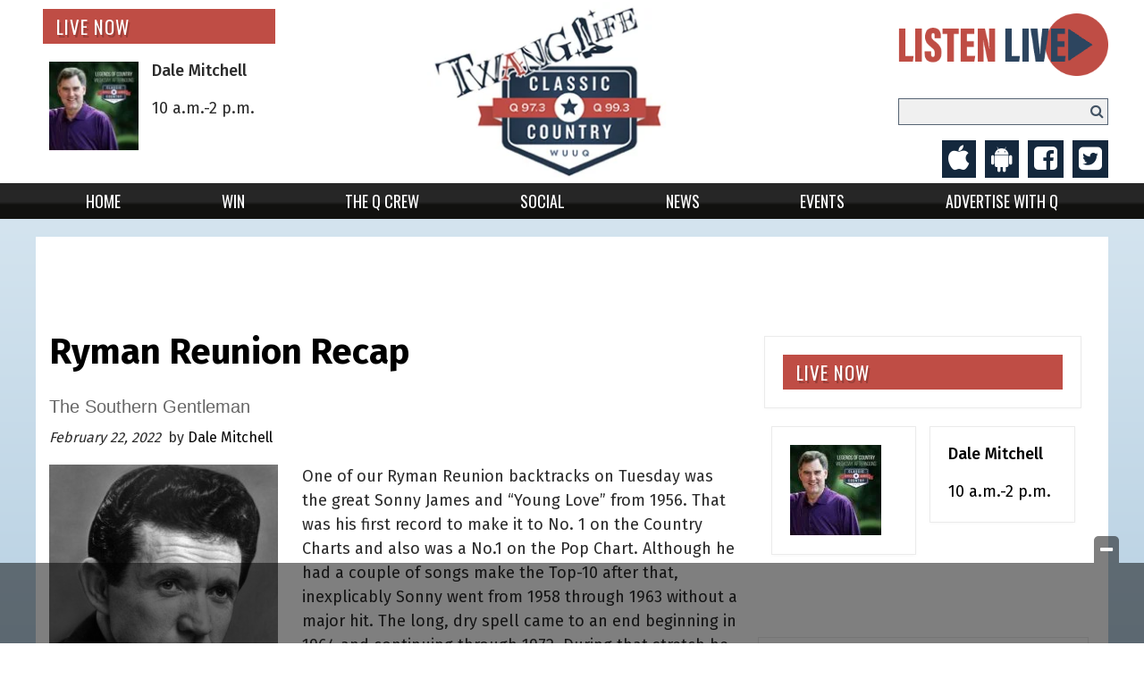

--- FILE ---
content_type: text/html; charset=UTF-8
request_url: https://www.wuuqradio.com/ryman-reunion-recap-2/
body_size: 27825
content:
<!doctype html>

<!--[if lt IE 7]><html lang="en-US" class="no-js lt-ie9 lt-ie8 lt-ie7"><![endif]-->
<!--[if (IE 7)&!(IEMobile)]><html lang="en-US" class="no-js lt-ie9 lt-ie8"><![endif]-->
<!--[if (IE 8)&!(IEMobile)]><html lang="en-US" class="no-js lt-ie9"><![endif]-->
<!--[if gt IE 8]><!--> <html lang="en-US" class="no-js"><!--<![endif]-->

	<head>
		<meta charset="utf-8">

				<meta http-equiv="X-UA-Compatible" content="IE=edge">

		<title>Ryman Reunion Recap - WUUQ-FM</title>

				<meta name="HandheldFriendly" content="True">
		<meta name="MobileOptimized" content="320">
		<meta name="viewport" content="width=device-width, initial-scale=1"/>

				<link rel="icon" href="https://wpcdn.us-east-1.vip.tn-cloud.net/www.wuuqradio.com/content/uploads/2020/10/favicon.png">
		<link rel="apple-touch-icon" href="https://wpcdn.us-east-1.vip.tn-cloud.net/www.wuuqradio.com/content/uploads/2020/10/touch-image_wuuq.png">
		<!--[if IE]>
			<link rel="shortcut icon" href="https://wpcdn.us-east-1.vip.tn-cloud.net/www.wuuqradio.com/content/uploads/2020/10/favicon.png/favicon.ico">
		<![endif]-->

		<meta name="msapplication-TileColor" content="#f01d4f">
		<meta name="msapplication-TileImage" content="https://wpcdn.us-east-1.vip.tn-cloud.net/www.wuuqradio.com/content/themes/gtxcel/library/images/win8-tile-icon.png">
		<meta name="theme-color" content="#121212">

		<link href="//maxcdn.bootstrapcdn.com/font-awesome/4.7.0/css/font-awesome.min.css" rel="stylesheet"> <!-- Font Awesome Glyphicons -->
		<link rel="pingback" href="https://www.wuuqradio.com/xmlrpc.php">

		
	<script type="text/javascript">
		if(typeof ad_slots_refresh =='undefined'){
			var ad_slots_refresh = new Array();
		}
		if(typeof gtx_ads_conf =='undefined'){
			var gtx_ads_conf = {};
			gtx_ads_conf.targetMap = {};
			gtx_ads_conf.ads = [];
			gtx_ads_conf.lazy = [];
			gtx_ads_conf.templates = {};
		}
		if(typeof googletag =='undefined'){
			var googletag = googletag || {};
			googletag.cmd = googletag.cmd || [];
		}
		gtx_ads_conf.fulltarget = "post-template-default single single-post postid-34526 single-format-standard postname-ryman-reunion-recap-2 term-category-featured wpb-js-composer js-comp-ver-6.10.0 vc_responsive";
		gtx_ads_conf.targetMap.url = "/ryman-reunion-recap-2/";
		gtx_ads_conf.targetMap.post = "34526";
		gtx_ads_conf.targetMap.category = ["featured"];
		gtx_ads_conf.templates = {
			parallax: 'https://wpcdn.us-east-1.vip.tn-cloud.net/www.wuuqradio.com/content/plugins/gtx-ad-manager/templates/parallax.js',
			reveal: 'https://wpcdn.us-east-1.vip.tn-cloud.net/www.wuuqradio.com/content/plugins/gtx-ad-manager/templates/reveal.js',
            roller: 'https://wpcdn.us-east-1.vip.tn-cloud.net/www.wuuqradio.com/content/plugins/gtx-ad-manager/templates/roller.js'
		};
	</script>
			<script>
			function gtx_enable_dfp(){ /* do nothing */ }
			if(typeof ad_slots_refresh =='undefined'){
				var ad_slots_refresh = new Array(); 
			}
		</script>
		<script>(function(d, s, id){
				 var js, fjs = d.getElementsByTagName(s)[0];
				 if (d.getElementById(id)) {return;}
				 js = d.createElement(s); js.id = id;
				 js.src = "//connect.facebook.net/en_US/sdk.js#xfbml=1&version=v2.6";
				 fjs.parentNode.insertBefore(js, fjs);
			   }(document, 'script', 'facebook-jssdk'));</script><meta name='robots' content='index, follow, max-image-preview:large, max-snippet:-1, max-video-preview:-1' />
<script>
		window.dataLayer = [{"townnews.product.software":"RAYOS","townnews.product.version":"1.21.2","rayos.customer.ua":"UA-134436868-1","rayos.customer.ga4":"G-615QSL3N8S","rayos.post.id":34526,"rayos.post.type":"post","rayos.post.title":"Ryman Reunion Recap","rayos.post.author_name":["Dale Mitchell"],"rayos.post.primary_category":"Featured","rayos.post.all_categories":["Featured"],"rayos.gallery.included":"No","rayos.video.included":"No","rayos.elections.widget_included":"No"}];
	</script><!-- Google Tag Manager -->
		<script>(function(w,d,s,l,i){w[l]=w[l]||[];w[l].push({'gtm.start':
		new Date().getTime(),event:'gtm.js'});var f=d.getElementsByTagName(s)[0],
		j=d.createElement(s),dl=l!='dataLayer'?'&l='+l:'';j.async=true;j.src=
		'https://www.googletagmanager.com/gtm.js?id='+i+dl;f.parentNode.insertBefore(j,f);
		})(window,document,'script','dataLayer','GTM-PDQV3N');</script>
		<!-- End Google Tag Manager -->
		<!-- Google Tag Manager -->
			<script>(function(w,d,s,l,i){w[l]=w[l]||[];w[l].push({'gtm.start':
			new Date().getTime(),event:'gtm.js'});var f=d.getElementsByTagName(s)[0],
			j=d.createElement(s),dl=l!='dataLayer'?'&l='+l:'';j.async=true;j.src=
			'https://www.googletagmanager.com/gtm.js?id='+i+dl;f.parentNode.insertBefore(j,f);
			})(window,document,'script','dataLayer','GTM-NGRF8RQ');</script>
			<!-- End Google Tag Manager -->
			
	<!-- This site is optimized with the Yoast SEO plugin v21.4 - https://yoast.com/wordpress/plugins/seo/ -->
	<link rel="canonical" href="https://www.wuuqradio.com/ryman-reunion-recap-2/" />
	<meta property="og:locale" content="en_US" />
	<meta property="og:type" content="article" />
	<meta property="og:title" content="Ryman Reunion Recap - WUUQ-FM" />
	<meta property="og:description" content="One of our Ryman Reunion backtracks on Tuesday was the great Sonny James and &#8220;Young Love&#8221; from 1956. That was his first record to make it to No. 1 on the Country Charts and also was a No.1 on the Pop Chart. Although he had a couple of songs make the Top-10 after that, inexplicably Sonny went from 1958 through..." />
	<meta property="og:url" content="https://www.wuuqradio.com/ryman-reunion-recap-2/" />
	<meta property="og:site_name" content="WUUQ-FM" />
	<meta property="article:published_time" content="2022-02-22T23:00:06+00:00" />
	<meta property="article:modified_time" content="2022-02-22T21:19:17+00:00" />
	<meta property="og:image" content="https://wpcdn.us-east-1.vip.tn-cloud.net/www.wuuqradio.com/content/uploads/2021/11/g/h/ryman-reunion.jpg" />
	<meta property="og:image:width" content="1920" />
	<meta property="og:image:height" content="1000" />
	<meta property="og:image:type" content="image/jpeg" />
	<meta name="author" content="Dale Mitchell" />
	<meta name="twitter:card" content="summary_large_image" />
	<meta name="twitter:label1" content="Written by" />
	<meta name="twitter:data1" content="Dale Mitchell" />
	<meta name="twitter:label2" content="Est. reading time" />
	<meta name="twitter:data2" content="1 minute" />
	<script type="application/ld+json" class="yoast-schema-graph">{"@context":"https://schema.org","@graph":[{"@type":"WebPage","@id":"https://www.wuuqradio.com/ryman-reunion-recap-2/","url":"https://www.wuuqradio.com/ryman-reunion-recap-2/","name":"Ryman Reunion Recap - WUUQ-FM","isPartOf":{"@id":"https://www.wuuqradio.com/#website"},"primaryImageOfPage":{"@id":"https://www.wuuqradio.com/ryman-reunion-recap-2/#primaryimage"},"image":{"@id":"https://www.wuuqradio.com/ryman-reunion-recap-2/#primaryimage"},"thumbnailUrl":"https://wpcdn.us-east-1.vip.tn-cloud.net/www.wuuqradio.com/content/uploads/2021/11/g/h/ryman-reunion.jpg","datePublished":"2022-02-22T23:00:06+00:00","dateModified":"2022-02-22T21:19:17+00:00","author":{"@id":"https://www.wuuqradio.com/#/schema/person/5ea9ba70b9a316dfb569475ac79eb91b"},"inLanguage":"en-US","potentialAction":[{"@type":"ReadAction","target":["https://www.wuuqradio.com/ryman-reunion-recap-2/"]}]},{"@type":"ImageObject","inLanguage":"en-US","@id":"https://www.wuuqradio.com/ryman-reunion-recap-2/#primaryimage","url":"https://wpcdn.us-east-1.vip.tn-cloud.net/www.wuuqradio.com/content/uploads/2021/11/g/h/ryman-reunion.jpg","contentUrl":"https://wpcdn.us-east-1.vip.tn-cloud.net/www.wuuqradio.com/content/uploads/2021/11/g/h/ryman-reunion.jpg","width":1920,"height":1000,"caption":"Ryman Reunion"},{"@type":"WebSite","@id":"https://www.wuuqradio.com/#website","url":"https://www.wuuqradio.com/","name":"WUUQ-FM","description":"Classic Country WUUQ","potentialAction":[{"@type":"SearchAction","target":{"@type":"EntryPoint","urlTemplate":"https://www.wuuqradio.com/?s={search_term_string}"},"query-input":"required name=search_term_string"}],"inLanguage":"en-US"},{"@type":"Person","@id":"https://www.wuuqradio.com/#/schema/person/5ea9ba70b9a316dfb569475ac79eb91b","name":"Dale Mitchell","image":{"@type":"ImageObject","inLanguage":"en-US","@id":"https://www.wuuqradio.com/#/schema/person/image/","url":"https://secure.gravatar.com/avatar/ae930ca1e05513a7f7389ed36ee57786?s=96&d=mm&r=g","contentUrl":"https://secure.gravatar.com/avatar/ae930ca1e05513a7f7389ed36ee57786?s=96&d=mm&r=g","caption":"Dale Mitchell"},"url":"https://www.wuuqradio.com/author/dale-mitchell/"}]}</script>
	<!-- / Yoast SEO plugin. -->


<link rel='dns-prefetch' href='//wpcdn.us-east-1.vip.tn-cloud.net' />
<link rel='dns-prefetch' href='//maps.googleapis.com' />
<link rel='dns-prefetch' href='//ws.sharethis.com' />
<link rel='dns-prefetch' href='//www.google.com' />
<link rel='dns-prefetch' href='//fonts.googleapis.com' />
<link rel='dns-prefetch' href='//maxcdn.bootstrapcdn.com' />
<link rel="alternate" type="application/rss+xml" title="WUUQ-FM &raquo; Feed" href="https://www.wuuqradio.com/feed/" />
<script type="text/javascript">
/* <![CDATA[ */
window._wpemojiSettings = {"baseUrl":"https:\/\/s.w.org\/images\/core\/emoji\/14.0.0\/72x72\/","ext":".png","svgUrl":"https:\/\/s.w.org\/images\/core\/emoji\/14.0.0\/svg\/","svgExt":".svg","source":{"concatemoji":"https:\/\/www.wuuqradio.com\/wp-includes\/js\/wp-emoji-release.min.js"}};
/*! This file is auto-generated */
!function(i,n){var o,s,e;function c(e){try{var t={supportTests:e,timestamp:(new Date).valueOf()};sessionStorage.setItem(o,JSON.stringify(t))}catch(e){}}function p(e,t,n){e.clearRect(0,0,e.canvas.width,e.canvas.height),e.fillText(t,0,0);var t=new Uint32Array(e.getImageData(0,0,e.canvas.width,e.canvas.height).data),r=(e.clearRect(0,0,e.canvas.width,e.canvas.height),e.fillText(n,0,0),new Uint32Array(e.getImageData(0,0,e.canvas.width,e.canvas.height).data));return t.every(function(e,t){return e===r[t]})}function u(e,t,n){switch(t){case"flag":return n(e,"\ud83c\udff3\ufe0f\u200d\u26a7\ufe0f","\ud83c\udff3\ufe0f\u200b\u26a7\ufe0f")?!1:!n(e,"\ud83c\uddfa\ud83c\uddf3","\ud83c\uddfa\u200b\ud83c\uddf3")&&!n(e,"\ud83c\udff4\udb40\udc67\udb40\udc62\udb40\udc65\udb40\udc6e\udb40\udc67\udb40\udc7f","\ud83c\udff4\u200b\udb40\udc67\u200b\udb40\udc62\u200b\udb40\udc65\u200b\udb40\udc6e\u200b\udb40\udc67\u200b\udb40\udc7f");case"emoji":return!n(e,"\ud83e\udef1\ud83c\udffb\u200d\ud83e\udef2\ud83c\udfff","\ud83e\udef1\ud83c\udffb\u200b\ud83e\udef2\ud83c\udfff")}return!1}function f(e,t,n){var r="undefined"!=typeof WorkerGlobalScope&&self instanceof WorkerGlobalScope?new OffscreenCanvas(300,150):i.createElement("canvas"),a=r.getContext("2d",{willReadFrequently:!0}),o=(a.textBaseline="top",a.font="600 32px Arial",{});return e.forEach(function(e){o[e]=t(a,e,n)}),o}function t(e){var t=i.createElement("script");t.src=e,t.defer=!0,i.head.appendChild(t)}"undefined"!=typeof Promise&&(o="wpEmojiSettingsSupports",s=["flag","emoji"],n.supports={everything:!0,everythingExceptFlag:!0},e=new Promise(function(e){i.addEventListener("DOMContentLoaded",e,{once:!0})}),new Promise(function(t){var n=function(){try{var e=JSON.parse(sessionStorage.getItem(o));if("object"==typeof e&&"number"==typeof e.timestamp&&(new Date).valueOf()<e.timestamp+604800&&"object"==typeof e.supportTests)return e.supportTests}catch(e){}return null}();if(!n){if("undefined"!=typeof Worker&&"undefined"!=typeof OffscreenCanvas&&"undefined"!=typeof URL&&URL.createObjectURL&&"undefined"!=typeof Blob)try{var e="postMessage("+f.toString()+"("+[JSON.stringify(s),u.toString(),p.toString()].join(",")+"));",r=new Blob([e],{type:"text/javascript"}),a=new Worker(URL.createObjectURL(r),{name:"wpTestEmojiSupports"});return void(a.onmessage=function(e){c(n=e.data),a.terminate(),t(n)})}catch(e){}c(n=f(s,u,p))}t(n)}).then(function(e){for(var t in e)n.supports[t]=e[t],n.supports.everything=n.supports.everything&&n.supports[t],"flag"!==t&&(n.supports.everythingExceptFlag=n.supports.everythingExceptFlag&&n.supports[t]);n.supports.everythingExceptFlag=n.supports.everythingExceptFlag&&!n.supports.flag,n.DOMReady=!1,n.readyCallback=function(){n.DOMReady=!0}}).then(function(){return e}).then(function(){var e;n.supports.everything||(n.readyCallback(),(e=n.source||{}).concatemoji?t(e.concatemoji):e.wpemoji&&e.twemoji&&(t(e.twemoji),t(e.wpemoji)))}))}((window,document),window._wpemojiSettings);
/* ]]> */
</script>
<link rel='stylesheet' id='bootstrap-css-css' href='https://wpcdn.us-east-1.vip.tn-cloud.net/www.wuuqradio.com/content/themes/gtxcel/library/css/bootstrap/bootstrap.css' type='text/css' media='all' />
<link rel='stylesheet' id='bones-stylesheet-css' href='https://wpcdn.us-east-1.vip.tn-cloud.net/www.wuuqradio.com/content/themes/gtxcel/library/css/style.css?ver=1765321969' type='text/css' media='all' />
<!--[if lt IE 9]>
<link rel='stylesheet' id='bones-ie-only-css' href='https://wpcdn.us-east-1.vip.tn-cloud.net/www.wuuqradio.com/content/themes/gtxcel/library/css/ie.css' type='text/css' media='all' />
<![endif]-->
<link rel='stylesheet' id='list-grid-css' href='https://wpcdn.us-east-1.vip.tn-cloud.net/www.wuuqradio.com/content/themes/gtxcel/library/css/grid.css?ver=1.11.0' type='text/css' media='all' />
<style id='wp-emoji-styles-inline-css' type='text/css'>

	img.wp-smiley, img.emoji {
		display: inline !important;
		border: none !important;
		box-shadow: none !important;
		height: 1em !important;
		width: 1em !important;
		margin: 0 0.07em !important;
		vertical-align: -0.1em !important;
		background: none !important;
		padding: 0 !important;
	}
</style>
<link rel='stylesheet' id='wp-block-library-css' href='https://www.wuuqradio.com/wp-includes/css/dist/block-library/style.min.css' type='text/css' media='all' />
<style id='classic-theme-styles-inline-css' type='text/css'>
/*! This file is auto-generated */
.wp-block-button__link{color:#fff;background-color:#32373c;border-radius:9999px;box-shadow:none;text-decoration:none;padding:calc(.667em + 2px) calc(1.333em + 2px);font-size:1.125em}.wp-block-file__button{background:#32373c;color:#fff;text-decoration:none}
</style>
<style id='global-styles-inline-css' type='text/css'>
body{--wp--preset--color--black: #000000;--wp--preset--color--cyan-bluish-gray: #abb8c3;--wp--preset--color--white: #ffffff;--wp--preset--color--pale-pink: #f78da7;--wp--preset--color--vivid-red: #cf2e2e;--wp--preset--color--luminous-vivid-orange: #ff6900;--wp--preset--color--luminous-vivid-amber: #fcb900;--wp--preset--color--light-green-cyan: #7bdcb5;--wp--preset--color--vivid-green-cyan: #00d084;--wp--preset--color--pale-cyan-blue: #8ed1fc;--wp--preset--color--vivid-cyan-blue: #0693e3;--wp--preset--color--vivid-purple: #9b51e0;--wp--preset--gradient--vivid-cyan-blue-to-vivid-purple: linear-gradient(135deg,rgba(6,147,227,1) 0%,rgb(155,81,224) 100%);--wp--preset--gradient--light-green-cyan-to-vivid-green-cyan: linear-gradient(135deg,rgb(122,220,180) 0%,rgb(0,208,130) 100%);--wp--preset--gradient--luminous-vivid-amber-to-luminous-vivid-orange: linear-gradient(135deg,rgba(252,185,0,1) 0%,rgba(255,105,0,1) 100%);--wp--preset--gradient--luminous-vivid-orange-to-vivid-red: linear-gradient(135deg,rgba(255,105,0,1) 0%,rgb(207,46,46) 100%);--wp--preset--gradient--very-light-gray-to-cyan-bluish-gray: linear-gradient(135deg,rgb(238,238,238) 0%,rgb(169,184,195) 100%);--wp--preset--gradient--cool-to-warm-spectrum: linear-gradient(135deg,rgb(74,234,220) 0%,rgb(151,120,209) 20%,rgb(207,42,186) 40%,rgb(238,44,130) 60%,rgb(251,105,98) 80%,rgb(254,248,76) 100%);--wp--preset--gradient--blush-light-purple: linear-gradient(135deg,rgb(255,206,236) 0%,rgb(152,150,240) 100%);--wp--preset--gradient--blush-bordeaux: linear-gradient(135deg,rgb(254,205,165) 0%,rgb(254,45,45) 50%,rgb(107,0,62) 100%);--wp--preset--gradient--luminous-dusk: linear-gradient(135deg,rgb(255,203,112) 0%,rgb(199,81,192) 50%,rgb(65,88,208) 100%);--wp--preset--gradient--pale-ocean: linear-gradient(135deg,rgb(255,245,203) 0%,rgb(182,227,212) 50%,rgb(51,167,181) 100%);--wp--preset--gradient--electric-grass: linear-gradient(135deg,rgb(202,248,128) 0%,rgb(113,206,126) 100%);--wp--preset--gradient--midnight: linear-gradient(135deg,rgb(2,3,129) 0%,rgb(40,116,252) 100%);--wp--preset--font-size--small: 13px;--wp--preset--font-size--medium: 20px;--wp--preset--font-size--large: 36px;--wp--preset--font-size--x-large: 42px;--wp--preset--spacing--20: 0.44rem;--wp--preset--spacing--30: 0.67rem;--wp--preset--spacing--40: 1rem;--wp--preset--spacing--50: 1.5rem;--wp--preset--spacing--60: 2.25rem;--wp--preset--spacing--70: 3.38rem;--wp--preset--spacing--80: 5.06rem;--wp--preset--shadow--natural: 6px 6px 9px rgba(0, 0, 0, 0.2);--wp--preset--shadow--deep: 12px 12px 50px rgba(0, 0, 0, 0.4);--wp--preset--shadow--sharp: 6px 6px 0px rgba(0, 0, 0, 0.2);--wp--preset--shadow--outlined: 6px 6px 0px -3px rgba(255, 255, 255, 1), 6px 6px rgba(0, 0, 0, 1);--wp--preset--shadow--crisp: 6px 6px 0px rgba(0, 0, 0, 1);}:where(.is-layout-flex){gap: 0.5em;}:where(.is-layout-grid){gap: 0.5em;}body .is-layout-flow > .alignleft{float: left;margin-inline-start: 0;margin-inline-end: 2em;}body .is-layout-flow > .alignright{float: right;margin-inline-start: 2em;margin-inline-end: 0;}body .is-layout-flow > .aligncenter{margin-left: auto !important;margin-right: auto !important;}body .is-layout-constrained > .alignleft{float: left;margin-inline-start: 0;margin-inline-end: 2em;}body .is-layout-constrained > .alignright{float: right;margin-inline-start: 2em;margin-inline-end: 0;}body .is-layout-constrained > .aligncenter{margin-left: auto !important;margin-right: auto !important;}body .is-layout-constrained > :where(:not(.alignleft):not(.alignright):not(.alignfull)){max-width: var(--wp--style--global--content-size);margin-left: auto !important;margin-right: auto !important;}body .is-layout-constrained > .alignwide{max-width: var(--wp--style--global--wide-size);}body .is-layout-flex{display: flex;}body .is-layout-flex{flex-wrap: wrap;align-items: center;}body .is-layout-flex > *{margin: 0;}body .is-layout-grid{display: grid;}body .is-layout-grid > *{margin: 0;}:where(.wp-block-columns.is-layout-flex){gap: 2em;}:where(.wp-block-columns.is-layout-grid){gap: 2em;}:where(.wp-block-post-template.is-layout-flex){gap: 1.25em;}:where(.wp-block-post-template.is-layout-grid){gap: 1.25em;}.has-black-color{color: var(--wp--preset--color--black) !important;}.has-cyan-bluish-gray-color{color: var(--wp--preset--color--cyan-bluish-gray) !important;}.has-white-color{color: var(--wp--preset--color--white) !important;}.has-pale-pink-color{color: var(--wp--preset--color--pale-pink) !important;}.has-vivid-red-color{color: var(--wp--preset--color--vivid-red) !important;}.has-luminous-vivid-orange-color{color: var(--wp--preset--color--luminous-vivid-orange) !important;}.has-luminous-vivid-amber-color{color: var(--wp--preset--color--luminous-vivid-amber) !important;}.has-light-green-cyan-color{color: var(--wp--preset--color--light-green-cyan) !important;}.has-vivid-green-cyan-color{color: var(--wp--preset--color--vivid-green-cyan) !important;}.has-pale-cyan-blue-color{color: var(--wp--preset--color--pale-cyan-blue) !important;}.has-vivid-cyan-blue-color{color: var(--wp--preset--color--vivid-cyan-blue) !important;}.has-vivid-purple-color{color: var(--wp--preset--color--vivid-purple) !important;}.has-black-background-color{background-color: var(--wp--preset--color--black) !important;}.has-cyan-bluish-gray-background-color{background-color: var(--wp--preset--color--cyan-bluish-gray) !important;}.has-white-background-color{background-color: var(--wp--preset--color--white) !important;}.has-pale-pink-background-color{background-color: var(--wp--preset--color--pale-pink) !important;}.has-vivid-red-background-color{background-color: var(--wp--preset--color--vivid-red) !important;}.has-luminous-vivid-orange-background-color{background-color: var(--wp--preset--color--luminous-vivid-orange) !important;}.has-luminous-vivid-amber-background-color{background-color: var(--wp--preset--color--luminous-vivid-amber) !important;}.has-light-green-cyan-background-color{background-color: var(--wp--preset--color--light-green-cyan) !important;}.has-vivid-green-cyan-background-color{background-color: var(--wp--preset--color--vivid-green-cyan) !important;}.has-pale-cyan-blue-background-color{background-color: var(--wp--preset--color--pale-cyan-blue) !important;}.has-vivid-cyan-blue-background-color{background-color: var(--wp--preset--color--vivid-cyan-blue) !important;}.has-vivid-purple-background-color{background-color: var(--wp--preset--color--vivid-purple) !important;}.has-black-border-color{border-color: var(--wp--preset--color--black) !important;}.has-cyan-bluish-gray-border-color{border-color: var(--wp--preset--color--cyan-bluish-gray) !important;}.has-white-border-color{border-color: var(--wp--preset--color--white) !important;}.has-pale-pink-border-color{border-color: var(--wp--preset--color--pale-pink) !important;}.has-vivid-red-border-color{border-color: var(--wp--preset--color--vivid-red) !important;}.has-luminous-vivid-orange-border-color{border-color: var(--wp--preset--color--luminous-vivid-orange) !important;}.has-luminous-vivid-amber-border-color{border-color: var(--wp--preset--color--luminous-vivid-amber) !important;}.has-light-green-cyan-border-color{border-color: var(--wp--preset--color--light-green-cyan) !important;}.has-vivid-green-cyan-border-color{border-color: var(--wp--preset--color--vivid-green-cyan) !important;}.has-pale-cyan-blue-border-color{border-color: var(--wp--preset--color--pale-cyan-blue) !important;}.has-vivid-cyan-blue-border-color{border-color: var(--wp--preset--color--vivid-cyan-blue) !important;}.has-vivid-purple-border-color{border-color: var(--wp--preset--color--vivid-purple) !important;}.has-vivid-cyan-blue-to-vivid-purple-gradient-background{background: var(--wp--preset--gradient--vivid-cyan-blue-to-vivid-purple) !important;}.has-light-green-cyan-to-vivid-green-cyan-gradient-background{background: var(--wp--preset--gradient--light-green-cyan-to-vivid-green-cyan) !important;}.has-luminous-vivid-amber-to-luminous-vivid-orange-gradient-background{background: var(--wp--preset--gradient--luminous-vivid-amber-to-luminous-vivid-orange) !important;}.has-luminous-vivid-orange-to-vivid-red-gradient-background{background: var(--wp--preset--gradient--luminous-vivid-orange-to-vivid-red) !important;}.has-very-light-gray-to-cyan-bluish-gray-gradient-background{background: var(--wp--preset--gradient--very-light-gray-to-cyan-bluish-gray) !important;}.has-cool-to-warm-spectrum-gradient-background{background: var(--wp--preset--gradient--cool-to-warm-spectrum) !important;}.has-blush-light-purple-gradient-background{background: var(--wp--preset--gradient--blush-light-purple) !important;}.has-blush-bordeaux-gradient-background{background: var(--wp--preset--gradient--blush-bordeaux) !important;}.has-luminous-dusk-gradient-background{background: var(--wp--preset--gradient--luminous-dusk) !important;}.has-pale-ocean-gradient-background{background: var(--wp--preset--gradient--pale-ocean) !important;}.has-electric-grass-gradient-background{background: var(--wp--preset--gradient--electric-grass) !important;}.has-midnight-gradient-background{background: var(--wp--preset--gradient--midnight) !important;}.has-small-font-size{font-size: var(--wp--preset--font-size--small) !important;}.has-medium-font-size{font-size: var(--wp--preset--font-size--medium) !important;}.has-large-font-size{font-size: var(--wp--preset--font-size--large) !important;}.has-x-large-font-size{font-size: var(--wp--preset--font-size--x-large) !important;}
.wp-block-navigation a:where(:not(.wp-element-button)){color: inherit;}
:where(.wp-block-post-template.is-layout-flex){gap: 1.25em;}:where(.wp-block-post-template.is-layout-grid){gap: 1.25em;}
:where(.wp-block-columns.is-layout-flex){gap: 2em;}:where(.wp-block-columns.is-layout-grid){gap: 2em;}
.wp-block-pullquote{font-size: 1.5em;line-height: 1.6;}
</style>
<link rel='stylesheet' id='gt-posts-slider-style-css' href='https://wpcdn.us-east-1.vip.tn-cloud.net/www.wuuqradio.com/content/mu-plugins/gtxcel-plugin/vc_posts_slider/posts-slider.css?ver=1570550597' type='text/css' media='all' />
<link rel='stylesheet' id='flexslider-css' href='https://wpcdn.us-east-1.vip.tn-cloud.net/www.wuuqradio.com/content/mu-plugins/js_composer/assets/lib/flexslider/flexslider.min.css?ver=6.10.0' type='text/css' media='all' />
<link rel='stylesheet' id='gt-flexslider-style-css' href='https://wpcdn.us-east-1.vip.tn-cloud.net/www.wuuqradio.com/content/mu-plugins/gtxcel-plugin/vc_gallery/gt-flexslider.css?ver=1648237149' type='text/css' media='all' />
<link rel='stylesheet' id='prettyphoto-css' href='https://wpcdn.us-east-1.vip.tn-cloud.net/www.wuuqradio.com/content/mu-plugins/js_composer/assets/lib/prettyphoto/css/prettyPhoto.min.css?ver=6.10.0' type='text/css' media='all' />
<link rel='stylesheet' id='rayos_alm_list_templates_style-css' href='https://wpcdn.us-east-1.vip.tn-cloud.net/www.wuuqradio.com/content/mu-plugins/gtxcel-plugin/functionalities//css/rayos_alm_list_templates.css?ver=1667523778' type='text/css' media='all' />
<link rel='stylesheet' id='googlefonts-css' href='https://fonts.googleapis.com/css?family=Oswald:400,700|PT+Serif:400,700|PT+Sans:400,700|Fira+Sans:400,500,600,700&subset=latin' type='text/css' media='all' />
<link rel='stylesheet' id='blox-syndication-css' href='https://wpcdn.us-east-1.vip.tn-cloud.net/www.wuuqradio.com/content/plugins/blox-syndication/assets/css/blox-syndication.css' type='text/css' media='all' />
<link rel='stylesheet' id='geobase-style-css' href='https://wpcdn.us-east-1.vip.tn-cloud.net/www.wuuqradio.com/content/plugins/geobase/geobase.css?ver=1679517292' type='text/css' media='all' />
<style id='geobase-style-inline-css' type='text/css'>

	article.geobase-post .geobase-content-wrapper {
		width: 100%;
		float: none;
	}
	article.geobase-post .thumb-wrap {
		width: 0%;
		float: left;
		margin-right: 2%;	}
	
</style>
<link rel='stylesheet' id='geobase-prettyphoto-style-css' href='https://wpcdn.us-east-1.vip.tn-cloud.net/www.wuuqradio.com/content/plugins/geobase/prettyphoto/css/prettyPhoto.css' type='text/css' media='all' />
<link rel='stylesheet' id='geobasemap-style-css' href='https://wpcdn.us-east-1.vip.tn-cloud.net/www.wuuqradio.com/content/plugins/geobase/vc_geobasemap/vc_geobasemap.css?ver=1570550597' type='text/css' media='all' />
<link rel='stylesheet' id='directory-select2-css' href='https://wpcdn.us-east-1.vip.tn-cloud.net/www.wuuqradio.com/content/plugins/geobase/vc_directory_filter/assets/select2/css/select2.css?ver=3.5.2' type='text/css' media='all' />
<link rel='stylesheet' id='custom-template-style-css' href='https://wpcdn.us-east-1.vip.tn-cloud.net/www.wuuqradio.com/content/plugins/gt-custom-templates/custom-templates.css' type='text/css' media='all' />
<link rel='stylesheet' id='ad-manager-style-css' href='https://wpcdn.us-east-1.vip.tn-cloud.net/www.wuuqradio.com/content/plugins/gtx-ad-manager/ad-manager.css?ver=1728932431' type='text/css' media='all' />
<link rel='stylesheet' id='bylines-style-css' href='https://wpcdn.us-east-1.vip.tn-cloud.net/www.wuuqradio.com/content/plugins/gtx-author-bios/css/bylines.css?ver=1570550597' type='text/css' media='all' />
<link rel='stylesheet' id='gtxcelfimagescss-css' href='https://wpcdn.us-east-1.vip.tn-cloud.net/www.wuuqradio.com/content/plugins/gtx-fimages/css/all.css?ver=1570550597' type='text/css' media='all' />
<link rel='stylesheet' id='lightbox-style-css' href='https://wpcdn.us-east-1.vip.tn-cloud.net/www.wuuqradio.com/content/plugins/gtx-gallery/css/gtx-lightbox.css?ver=2018.3.20' type='text/css' media='all' />
<link rel='stylesheet' id='gtx-issues-style-css' href='https://wpcdn.us-east-1.vip.tn-cloud.net/www.wuuqradio.com/content/plugins/gtx-issue-management/assets/gtx-issues.css?ver=2019.02.28' type='text/css' media='all' />
<link rel='stylesheet' id='gtx-oembed-style-css' href='https://wpcdn.us-east-1.vip.tn-cloud.net/www.wuuqradio.com/content/plugins/gtx-oembed-extension/gtx-oembed.css?ver=1570550597' type='text/css' media='all' />
<link rel='stylesheet' id='rayos_trending_topics_style-css' href='https://wpcdn.us-east-1.vip.tn-cloud.net/www.wuuqradio.com/content/plugins/rayos-trending-topics/rayos-trending-topics.css?ver=1621950080' type='text/css' media='all' />
<link rel='stylesheet' id='simple-share-buttons-adder-font-awesome-css' href='//maxcdn.bootstrapcdn.com/font-awesome/4.3.0/css/font-awesome.min.css' type='text/css' media='all' />
<link rel='stylesheet' id='author-bios-style-css' href='https://wpcdn.us-east-1.vip.tn-cloud.net/www.wuuqradio.com/content/plugins/gtx-author-bios/css/author-bios.css' type='text/css' media='all' />
<link rel='stylesheet' id='parent-style-css' href='https://wpcdn.us-east-1.vip.tn-cloud.net/www.wuuqradio.com/content/themes/gtxcel/style.css?ver=1664375579' type='text/css' media='all' />
<link rel='stylesheet' id='child-style-css' href='https://wpcdn.us-east-1.vip.tn-cloud.net/www.wuuqradio.com/content/themes/publisher-master/style.css' type='text/css' media='all' />
<link rel='stylesheet' id='gtx-rayos-alerts-styles-css' href='https://www.wuuqradio.com/style/fc7c33534a1779eac006e4c2b67604d9/rayos-alerts-styles/' type='text/css' media='all' />
<link rel='stylesheet' id='gtx-custom_css_post-css' href='https://www.wuuqradio.com/style/fc7c33534a1779eac006e4c2b67604d9/custom_css_post/' type='text/css' media='all' />
<link rel='stylesheet' id='acf-repeater-style-css' href='https://wpcdn.us-east-1.vip.tn-cloud.net/www.wuuqradio.com/content/themes/gtxcel/includes/acf_repeater_shortcode/acf_repeater_shortcode.css' type='text/css' media='all' />
<link rel='stylesheet' id='rayos-ssba-twitter-x-logo-css' href='https://wpcdn.us-east-1.vip.tn-cloud.net/www.wuuqradio.com/content/themes/gtxcel/includes/ssba-twitter-update/x-logo-styles.css?ver=1702673046' type='text/css' media='all' />
<link rel='stylesheet' id='dashicons-css' href='https://www.wuuqradio.com/wp-includes/css/dashicons.min.css' type='text/css' media='all' />
<link rel='stylesheet' id='acf-global-css' href='https://wpcdn.us-east-1.vip.tn-cloud.net/www.wuuqradio.com/content/mu-plugins/advanced-custom-fields-pro/assets/build/css/acf-global.css?ver=6.0.3' type='text/css' media='all' />
<link rel='stylesheet' id='acf-input-css' href='https://wpcdn.us-east-1.vip.tn-cloud.net/www.wuuqradio.com/content/mu-plugins/advanced-custom-fields-pro/assets/build/css/acf-input.css?ver=6.0.3' type='text/css' media='all' />
<link rel='stylesheet' id='acf-pro-input-css' href='https://wpcdn.us-east-1.vip.tn-cloud.net/www.wuuqradio.com/content/mu-plugins/advanced-custom-fields-pro/assets/build/css/pro/acf-pro-input.css?ver=6.0.3' type='text/css' media='all' />
<link rel='stylesheet' id='acf-datepicker-css' href='https://wpcdn.us-east-1.vip.tn-cloud.net/www.wuuqradio.com/content/mu-plugins/advanced-custom-fields-pro/assets/inc/datepicker/jquery-ui.min.css?ver=1.11.4' type='text/css' media='all' />
<link rel='stylesheet' id='acf-timepicker-css' href='https://wpcdn.us-east-1.vip.tn-cloud.net/www.wuuqradio.com/content/mu-plugins/advanced-custom-fields-pro/assets/inc/timepicker/jquery-ui-timepicker-addon.min.css?ver=1.6.1' type='text/css' media='all' />
<link rel='stylesheet' id='wp-color-picker-css' href='https://www.wuuqradio.com/wp-admin/css/color-picker.min.css' type='text/css' media='all' />
<link rel='stylesheet' id='blox-syndication-admin-css' href='https://wpcdn.us-east-1.vip.tn-cloud.net/www.wuuqradio.com/content/plugins/blox-syndication/assets/css/admin-blox-syndication.css?ver=1.1.1' type='text/css' media='all' />
<link rel='stylesheet' id='scheduled-elements-style-css' href='https://wpcdn.us-east-1.vip.tn-cloud.net/www.wuuqradio.com/content/plugins/gtx-scheduled-elements/scheduled-elements.css?ver=2018.08.10' type='text/css' media='all' />
<link rel='stylesheet' id='dgwt-jg-style-css' href='https://wpcdn.us-east-1.vip.tn-cloud.net/www.wuuqradio.com/content/plugins/gtx-gallery/justified-gallery/assets/css/style.min.css?ver=1.2.2' type='text/css' media='all' />
<link rel='stylesheet' id='dgwt-jg-photoswipe-css' href='https://wpcdn.us-east-1.vip.tn-cloud.net/www.wuuqradio.com/content/plugins/gtx-gallery/justified-gallery/includes/Lightbox/Photoswipe/assets/photoswipe.css?ver=1.2.2' type='text/css' media='all' />
<link rel='stylesheet' id='dgwt-jg-photoswipe-skin-css' href='https://wpcdn.us-east-1.vip.tn-cloud.net/www.wuuqradio.com/content/plugins/gtx-gallery/justified-gallery/includes/Lightbox/Photoswipe/assets/default-skin/default-skin.css?ver=1.2.2' type='text/css' media='all' />
<script type="text/javascript" src="https://www.wuuqradio.com/wp-includes/js/jquery/jquery.min.js?ver=3.7.1" id="jquery-core-js"></script>
<script type="text/javascript" src="https://www.wuuqradio.com/wp-includes/js/jquery/jquery-migrate.min.js?ver=3.4.1" id="jquery-migrate-js"></script>
<script type="text/javascript" src="https://wpcdn.us-east-1.vip.tn-cloud.net/www.wuuqradio.com/content/themes/gtxcel/library/js/libs/modernizr.custom.min.js?ver=2.5.3" id="bones-modernizr-js"></script>
<script type="text/javascript" src="https://wpcdn.us-east-1.vip.tn-cloud.net/www.wuuqradio.com/content/themes/gtxcel/library/js/gtxcel.js?ver=0.1" id="gtxcel-global-js"></script>
<script type="text/javascript" src="https://wpcdn.us-east-1.vip.tn-cloud.net/www.wuuqradio.com/content/themes/gtxcel/library/js/mobile-nav.js?ver=0.1" id="mobile-nav-js"></script>
<script type="text/javascript" src="https://wpcdn.us-east-1.vip.tn-cloud.net/www.wuuqradio.com/content/plugins/geobase/prettyphoto/js/jquery.prettyPhoto.js" id="geobase-prettyphoto-script-js"></script>
<script type="text/javascript" src="https://wpcdn.us-east-1.vip.tn-cloud.net/www.wuuqradio.com/content/plugins/geobase/vc_directory_filter/assets/select2/js/select2.min.js?ver=3.5.2" id="directory-select2-js"></script>
<script type="text/javascript" id="directory-filter-js-extra">
/* <![CDATA[ */
var ajaxurl = "https:\/\/www.wuuqradio.com\/wp-admin\/admin-ajax.php";
/* ]]> */
</script>
<script type="text/javascript" src="https://wpcdn.us-east-1.vip.tn-cloud.net/www.wuuqradio.com/content/plugins/geobase/vc_directory_filter/directory-filter.js?ver=1599147537" id="directory-filter-js"></script>
<script type="text/javascript" id="lightbox-script-js-extra">
/* <![CDATA[ */
var lightboxSettings = {"show_ads":"1","ad_details":[{"min_width":"768","max_width":"","dfp_ad_sizes":[{"dfp_ad_width":"728","dfp_ad_height":"90"}]},{"min_width":"","max_width":"767","dfp_ad_sizes":[{"dfp_ad_width":"320","dfp_ad_height":"50"},{"dfp_ad_width":"300","dfp_ad_height":"50"}]}],"dfp_path":"\/132916964,50847294\/wuuqradio.com\/featured","slot_name":"lightbox_ad","post_title":"Ryman Reunion Recap","post_type":"post","post_id":"34526","post_cats":"Featured","author":"Dale Mitchell"};
/* ]]> */
</script>
<script type="text/javascript" src="https://wpcdn.us-east-1.vip.tn-cloud.net/www.wuuqradio.com/content/plugins/gtx-gallery/js/gtx-lightbox.js?ver=2018.3.20" id="lightbox-script-js"></script>
<script id='st_insights_js' type="text/javascript" src="https://ws.sharethis.com/button/st_insights.js?publisher=4d48b7c5-0ae3-43d4-bfbe-3ff8c17a8ae6&amp;product=simpleshare" id="ssba-sharethis-js"></script>
<script type="text/javascript" src="https://wpcdn.us-east-1.vip.tn-cloud.net/www.wuuqradio.com/content/themes/gtxcel/includes/acf_repeater_shortcode/acf_repeater_shortcode.js" id="acf-repeater-script-js"></script>
<script type="text/javascript" src="https://www.wuuqradio.com/wp-includes/js/jquery/ui/core.min.js?ver=1.13.2" id="jquery-ui-core-js"></script>
<script type="text/javascript" src="https://www.wuuqradio.com/wp-includes/js/jquery/ui/mouse.min.js?ver=1.13.2" id="jquery-ui-mouse-js"></script>
<script type="text/javascript" src="https://www.wuuqradio.com/wp-includes/js/jquery/ui/sortable.min.js?ver=1.13.2" id="jquery-ui-sortable-js"></script>
<script type="text/javascript" src="https://www.wuuqradio.com/wp-includes/js/jquery/ui/resizable.min.js?ver=1.13.2" id="jquery-ui-resizable-js"></script>
<script type="text/javascript" src="https://wpcdn.us-east-1.vip.tn-cloud.net/www.wuuqradio.com/content/mu-plugins/advanced-custom-fields-pro/assets/build/js/acf.min.js?ver=6.0.3" id="acf-js"></script>
<script type="text/javascript" src="https://wpcdn.us-east-1.vip.tn-cloud.net/www.wuuqradio.com/content/mu-plugins/advanced-custom-fields-pro/assets/build/js/acf-input.min.js?ver=6.0.3" id="acf-input-js"></script>
<script type="text/javascript" src="https://wpcdn.us-east-1.vip.tn-cloud.net/www.wuuqradio.com/content/mu-plugins/advanced-custom-fields-pro/assets/build/js/pro/acf-pro-input.min.js?ver=6.0.3" id="acf-pro-input-js"></script>
<script type="text/javascript" src="https://www.wuuqradio.com/wp-includes/js/jquery/ui/datepicker.min.js?ver=1.13.2" id="jquery-ui-datepicker-js"></script>
<script type="text/javascript" id="jquery-ui-datepicker-js-after">
/* <![CDATA[ */
jQuery(function(jQuery){jQuery.datepicker.setDefaults({"closeText":"Close","currentText":"Today","monthNames":["January","February","March","April","May","June","July","August","September","October","November","December"],"monthNamesShort":["Jan","Feb","Mar","Apr","May","Jun","Jul","Aug","Sep","Oct","Nov","Dec"],"nextText":"Next","prevText":"Previous","dayNames":["Sunday","Monday","Tuesday","Wednesday","Thursday","Friday","Saturday"],"dayNamesShort":["Sun","Mon","Tue","Wed","Thu","Fri","Sat"],"dayNamesMin":["S","M","T","W","T","F","S"],"dateFormat":"MM d, yy","firstDay":1,"isRTL":false});});
/* ]]> */
</script>
<script type="text/javascript" src="https://wpcdn.us-east-1.vip.tn-cloud.net/www.wuuqradio.com/content/mu-plugins/advanced-custom-fields-pro/assets/inc/timepicker/jquery-ui-timepicker-addon.min.js?ver=1.6.1" id="acf-timepicker-js"></script>
<script type="text/javascript" src="https://www.wuuqradio.com/wp-includes/js/jquery/ui/draggable.min.js?ver=1.13.2" id="jquery-ui-draggable-js"></script>
<script type="text/javascript" src="https://www.wuuqradio.com/wp-includes/js/jquery/ui/slider.min.js?ver=1.13.2" id="jquery-ui-slider-js"></script>
<script type="text/javascript" src="https://www.wuuqradio.com/wp-includes/js/jquery/jquery.ui.touch-punch.js?ver=0.2.2" id="jquery-touch-punch-js"></script>
<script type="text/javascript" src="https://www.wuuqradio.com/wp-admin/js/iris.min.js?ver=1.0.7" id="iris-js"></script>
<script type="text/javascript" src="https://www.wuuqradio.com/wp-includes/js/dist/vendor/wp-polyfill-inert.min.js?ver=3.1.2" id="wp-polyfill-inert-js"></script>
<script type="text/javascript" src="https://www.wuuqradio.com/wp-includes/js/dist/vendor/regenerator-runtime.min.js?ver=0.14.0" id="regenerator-runtime-js"></script>
<script type="text/javascript" src="https://www.wuuqradio.com/wp-includes/js/dist/vendor/wp-polyfill.min.js?ver=3.15.0" id="wp-polyfill-js"></script>
<script type="text/javascript" src="https://www.wuuqradio.com/wp-includes/js/dist/hooks.min.js?ver=c6aec9a8d4e5a5d543a1" id="wp-hooks-js"></script>
<script type="text/javascript" src="https://www.wuuqradio.com/wp-includes/js/dist/i18n.min.js?ver=7701b0c3857f914212ef" id="wp-i18n-js"></script>
<script type="text/javascript" id="wp-i18n-js-after">
/* <![CDATA[ */
wp.i18n.setLocaleData( { 'text direction\u0004ltr': [ 'ltr' ] } );
/* ]]> */
</script>
<script type="text/javascript" src="https://www.wuuqradio.com/wp-admin/js/color-picker.min.js" id="wp-color-picker-js"></script>
<script type="text/javascript" src="https://wpcdn.us-east-1.vip.tn-cloud.net/www.wuuqradio.com/content/mu-plugins/advanced-custom-fields-pro/assets/inc/color-picker-alpha/wp-color-picker-alpha.js?ver=3.0.0" id="acf-color-picker-alpha-js"></script>
<script type="text/javascript" src="https://wpcdn.us-east-1.vip.tn-cloud.net/www.wuuqradio.com/content/mu-plugins/acf-recaptcha/js/input.js" id="acf-input-recaptcha-js"></script>
<script type="text/javascript" src="https://www.google.com/recaptcha/api.js" id="recaptcha-api-js"></script>
<script type="text/javascript" id="blox-syndication-js-extra">
/* <![CDATA[ */
var blox_synd_ajax_object = {"ajax_url":"https:\/\/www.wuuqradio.com\/wp-admin\/admin-ajax.php","asset_path":"https:\/\/wpcdn.us-east-1.vip.tn-cloud.net\/www.wuuqradio.com\/content\/plugins\/blox-syndication\/assets"};
var blox_synd_ajax_object = {"ajax_url":"https:\/\/www.wuuqradio.com\/wp-admin\/admin-ajax.php","asset_path":"https:\/\/wpcdn.us-east-1.vip.tn-cloud.net\/www.wuuqradio.com\/content\/plugins\/blox-syndication\/assets"};
/* ]]> */
</script>
<script type="text/javascript" src="https://wpcdn.us-east-1.vip.tn-cloud.net/www.wuuqradio.com/content/plugins/blox-syndication/assets/js/admin-blox-syndication.js?ver=1.1.1" id="blox-syndication-js"></script>
<link rel="https://api.w.org/" href="https://www.wuuqradio.com/wp-json/" /><link rel="alternate" type="application/json" href="https://www.wuuqradio.com/wp-json/wp/v2/posts/34526" /><link rel='shortlink' href='https://www.wuuqradio.com/?p=34526' />
<link rel="alternate" type="application/json+oembed" href="https://www.wuuqradio.com/wp-json/oembed/1.0/embed?url=https%3A%2F%2Fwww.wuuqradio.com%2Fryman-reunion-recap-2%2F" />
<link rel="alternate" type="text/xml+oembed" href="https://www.wuuqradio.com/wp-json/oembed/1.0/embed?url=https%3A%2F%2Fwww.wuuqradio.com%2Fryman-reunion-recap-2%2F&#038;format=xml" />
<style type='text/css' media='screen'>
	body{ font-family:"Fira Sans", arial, sans-serif;}
</style>
<!-- fonts delivered by Wordpress Google Fonts, a plugin by Adrian3.com -->	<script type="text/javascript">
		var user_logged_in = 0;
		var logout_url = 'https://www.wuuqradio.com/wp-login.php?action=logout&amp;_wpnonce=c54f3722e4';
	</script>
						<style type="text/css" media="screen">
			.loggedin {
				display: none;
			}
			.loggedout {
				display: block;
			}
			</style>
			<meta name="generator" content="Powered by WPBakery Page Builder - drag and drop page builder for WordPress."/>
<link rel="icon" href="https://wpcdn.us-east-1.vip.tn-cloud.net/www.wuuqradio.com/content/uploads/2020/10/cropped-favicon-32x32.png" sizes="32x32" />
<link rel="icon" href="https://wpcdn.us-east-1.vip.tn-cloud.net/www.wuuqradio.com/content/uploads/2020/10/cropped-favicon-192x192.png" sizes="192x192" />
<link rel="apple-touch-icon" href="https://wpcdn.us-east-1.vip.tn-cloud.net/www.wuuqradio.com/content/uploads/2020/10/cropped-favicon-180x180.png" />
<meta name="msapplication-TileImage" content="https://wpcdn.us-east-1.vip.tn-cloud.net/www.wuuqradio.com/content/uploads/2020/10/cropped-favicon-270x270.png" />
<noscript><style> .wpb_animate_when_almost_visible { opacity: 1; }</style></noscript><!--ChartBeat Script-->
<script type='text/javascript'>document.addEventListener("DOMContentLoaded", function(){
function Sections(){
	let sections = "";
	const classes = document.getElementsByTagName('body')[0].getAttribute('class');
        console.log(document.getElementsByTagName('body')[0].getAttribute('class'));
	const count = classes.split(" ");
	for(let i=0; i < count.length; i++){
		if( count[i].includes('term-category-') && i == (count.length-1)){
			 sections += count[i].split('term-category-')[1]; 
		}else if( count[i].includes('term-category-')) {
			sections += count[i].split('term-category-')[1] + ", "; 
		}
	}
	return sections;
        }
function Authors(){
	try{
        let authors = "";
	const tarAuthors = document.getElementsByClassName('entry-author')[0].getElementsByTagName('a');
	for(let i=0; i < tarAuthors.length; i++){
		if (i == (tarAuthors.length -1)){
			authors += tarAuthors[i].innerText;
		}else{
			authors += tarAuthors[i].innerText + ", ";
		}
         return authors;
	}
	console.log(authors);
	}catch(err){
		authors = "No Author"; 
	}
}
    (function() {
        var cbSections = Sections();
        var cbAuthors = Authors();
        /** CONFIGURATION START **/
        var _sf_async_config = window._sf_async_config = (window._sf_async_config || {});
        _sf_async_config.uid = 67016; 
        _sf_async_config.domain = 'wuuqradio.com'; 
        _sf_async_config.useCanonical = true;
        _sf_async_config.useCanonicalDomain = true;
        _sf_async_config.sections = cbSections; //SET PAGE SECTION(S)
        _sf_async_config.authors = cbAuthors; //SET PAGE AUTHOR(S)
        /** CONFIGURATION END **/

        function loadChartbeat() {
            var e = document.createElement('script');
            var n = document.getElementsByTagName('script')[0];
            e.type = 'text/javascript';
            e.async = true;
            e.src = '//static.chartbeat.com/js/chartbeat.js';
            n.parentNode.insertBefore(e, n);
        }
        loadChartbeat();
     })();
    });
</script>

<script async id="ebx" src="//applets.ebxcdn.com/ebx.js"></script>	</head>

<body class="post-template-default single single-post postid-34526 single-format-standard postname-ryman-reunion-recap-2 term-category-featured wpb-js-composer js-comp-ver-6.10.0 vc_responsive" itemscope itemtype="http://schema.org/WebPage">
	<script type='text/javascript' src='/shared-content/art/stats/common/tracker.js'></script>
	<script type='text/javascript'>
	<!--
	if (typeof(TNStats_Tracker) !== 'undefined' && typeof(TNTracker) === 'undefined') { TNTracker = new TNStats_Tracker('www.wuuqradio.com'); TNTracker.trackPageView(); }
	// -->
	</script>
	
	<!-- Google Tag Manager (noscript) -->
		<noscript><iframe src="https://www.googletagmanager.com/ns.html?id=GTM-PDQV3N&amp;townnews.product.software=RAYOS&amp;townnews.product.version=1.21.2&amp;rayos.customer.ua=UA-134436868-1&amp;rayos.customer.ga4=G-615QSL3N8S&amp;rayos.post.id=34526&amp;rayos.post.type=post&amp;rayos.post.title=Ryman+Reunion+Recap&amp;rayos.post.author_name.0=Dale+Mitchell&amp;rayos.post.primary_category=Featured&amp;rayos.post.all_categories.0=Featured&amp;rayos.gallery.included=No&amp;rayos.video.included=No&amp;rayos.elections.widget_included=No&amp;rayos.client.noscript=Yes"
		height="0" width="0" style="display:none;visibility:hidden"></iframe></noscript>
		<!-- End Google Tag Manager (noscript) -->
		<!-- Google Tag Manager (noscript) -->
			<noscript><iframe src="https://www.googletagmanager.com/ns.html?id=GTM-NGRF8RQ&amp;townnews.product.software=RAYOS&amp;townnews.product.version=1.21.2&amp;rayos.customer.ua=UA-134436868-1&amp;rayos.customer.ga4=G-615QSL3N8S&amp;rayos.post.id=34526&amp;rayos.post.type=post&amp;rayos.post.title=Ryman+Reunion+Recap&amp;rayos.post.author_name.0=Dale+Mitchell&amp;rayos.post.primary_category=Featured&amp;rayos.post.all_categories.0=Featured&amp;rayos.gallery.included=No&amp;rayos.video.included=No&amp;rayos.elections.widget_included=No&amp;rayos.client.noscript=Yes"
			height="0" width="0" style="display:none;visibility:hidden"></iframe></noscript>
			<!-- End Google Tag Manager (noscript) -->
						<div class="menu-wrap">
			<p class="mobile-nav-title">Sections</p><div class="menu-side"><ul id="menu-sections" class="menu"><li id="menu-item-322" class="menu-item menu-item-type-post_type menu-item-object-page menu-item-home menu-item-has-children menu-item-322"><a href="https://www.wuuqradio.com/" data-menu-title="sections" data-menu-count="32" data-menu-index="1" id="menu-item-link-322">Home</a>
<ul class="sub-menu">
	<li id="menu-item-95392" class="menu-item menu-item-type-post_type menu-item-object-post menu-item-95392"><a href="https://www.wuuqradio.com/request-line-423-702-9799/" data-menu-title="sections" data-menu-count="32" data-menu-index="2" id="menu-item-link-95392">Request Line 423-702-9799</a></li>
	<li id="menu-item-95389" class="menu-item menu-item-type-post_type menu-item-object-page menu-item-95389"><a href="https://www.wuuqradio.com/contact-us/" data-menu-title="sections" data-menu-count="32" data-menu-index="3" id="menu-item-link-95389">Contact Us</a></li>
	<li id="menu-item-68838" class="menu-item menu-item-type-post_type menu-item-object-page menu-item-68838"><a href="https://www.wuuqradio.com/chit-chatt/" data-menu-title="sections" data-menu-count="32" data-menu-index="4" id="menu-item-link-68838">Chit Chatt</a></li>
	<li id="menu-item-39537" class="menu-item menu-item-type-post_type menu-item-object-post menu-item-39537"><a href="https://www.wuuqradio.com/chattanooga-side-tracks/" data-menu-title="sections" data-menu-count="32" data-menu-index="5" id="menu-item-link-39537">Chattanooga Side Tracks</a></li>
	<li id="menu-item-60846" class="menu-item menu-item-type-post_type menu-item-object-page menu-item-60846"><a href="https://www.wuuqradio.com/drive-time-traffic/" data-menu-title="sections" data-menu-count="32" data-menu-index="6" id="menu-item-link-60846">Drive Time Traffic</a></li>
	<li id="menu-item-353" class="menu-item menu-item-type-custom menu-item-object-custom menu-item-353"><a target="_blank" rel="noopener" href="https://newschannel9.com/weather" data-menu-title="sections" data-menu-count="32" data-menu-index="7" id="menu-item-link-353">Weather</a></li>
</ul>
</li>
<li id="menu-item-325" class="menu-item menu-item-type-post_type menu-item-object-page menu-item-has-children menu-item-325"><a href="https://www.wuuqradio.com/win/" data-menu-title="sections" data-menu-count="32" data-menu-index="8" id="menu-item-link-325">Win</a>
<ul class="sub-menu">
	<li id="menu-item-43119" class="menu-item menu-item-type-post_type menu-item-object-post menu-item-43119"><a href="https://www.wuuqradio.com/win-tickets-to-the-grand-ole-opry/" data-menu-title="sections" data-menu-count="32" data-menu-index="9" id="menu-item-link-43119">Win Tickets To The Grand Ole Opry</a></li>
	<li id="menu-item-85206" class="menu-item menu-item-type-post_type menu-item-object-post menu-item-85206"><a href="https://www.wuuqradio.com/win-a-special-grand-old-opry-package/" data-menu-title="sections" data-menu-count="32" data-menu-index="10" id="menu-item-link-85206">Win Backstage Grand Ole Opry Passes</a></li>
	<li id="menu-item-35047" class="menu-item menu-item-type-post_type menu-item-object-page menu-item-35047"><a href="https://www.wuuqradio.com/contest-rules/" data-menu-title="sections" data-menu-count="32" data-menu-index="11" id="menu-item-link-35047">Contest Rules</a></li>
</ul>
</li>
<li id="menu-item-326" class="menu-item menu-item-type-custom menu-item-object-custom menu-item-has-children menu-item-326"><a href="#" data-menu-title="sections" data-menu-count="32" data-menu-index="12" id="menu-item-link-326">The Q Crew</a>
<ul class="sub-menu">
	<li id="menu-item-63666" class="menu-item menu-item-type-post_type menu-item-object-page menu-item-63666"><a href="https://www.wuuqradio.com/big-d-bubba/" data-menu-title="sections" data-menu-count="32" data-menu-index="13" id="menu-item-link-63666">Big D &#038; Bubba</a></li>
	<li id="menu-item-84096" class="menu-item menu-item-type-post_type menu-item-object-post menu-item-84096"><a href="https://www.wuuqradio.com/jimbo-on-the-radio/" data-menu-title="sections" data-menu-count="32" data-menu-index="14" id="menu-item-link-84096">Jimbo On The Radio</a></li>
	<li id="menu-item-327" class="menu-item menu-item-type-post_type menu-item-object-author_bios menu-item-327"><a href="https://www.wuuqradio.com/bios/dale-mitchell/" data-menu-title="sections" data-menu-count="32" data-menu-index="15" id="menu-item-link-327">Dale Mitchell</a></li>
	<li id="menu-item-331" class="menu-item menu-item-type-post_type menu-item-object-page menu-item-331"><a href="https://www.wuuqradio.com/classic-country-nights/" data-menu-title="sections" data-menu-count="32" data-menu-index="16" id="menu-item-link-331">Classic Country Nights</a></li>
	<li id="menu-item-84174" class="menu-item menu-item-type-post_type menu-item-object-post menu-item-84174"><a href="https://www.wuuqradio.com/honky-tonkin-with-big-d-bubba/" data-menu-title="sections" data-menu-count="32" data-menu-index="17" id="menu-item-link-84174">Honky Tonkin’ with Big D &#038; Bubba</a></li>
	<li id="menu-item-84087" class="menu-item menu-item-type-post_type menu-item-object-post menu-item-84087"><a href="https://www.wuuqradio.com/into-the-blue-with-terry-herd/" data-menu-title="sections" data-menu-count="32" data-menu-index="18" id="menu-item-link-84087">Into The Blue With Terry Herd</a></li>
	<li id="menu-item-336" class="menu-item menu-item-type-post_type menu-item-object-page menu-item-336"><a href="https://www.wuuqradio.com/flash-back-weekend/" data-menu-title="sections" data-menu-count="32" data-menu-index="19" id="menu-item-link-336">Flash Back Weekends</a></li>
	<li id="menu-item-341" class="menu-item menu-item-type-custom menu-item-object-custom menu-item-341"><a target="_blank" rel="noopener" href="https://www.wuuqradio.com/rick-jacksons-country-classic/" data-menu-title="sections" data-menu-count="32" data-menu-index="20" id="menu-item-link-341">Rick Jackson&#8217;s Country Classics</a></li>
	<li id="menu-item-64218" class="menu-item menu-item-type-post_type menu-item-object-page menu-item-64218"><a href="https://www.wuuqradio.com/original-country-gold-w-rowdy-yates/" data-menu-title="sections" data-menu-count="32" data-menu-index="21" id="menu-item-link-64218">Original Country Gold W/Rowdy Yates</a></li>
</ul>
</li>
<li id="menu-item-342" class="menu-item menu-item-type-custom menu-item-object-custom menu-item-has-children menu-item-342"><a href="/" data-menu-title="sections" data-menu-count="32" data-menu-index="22" id="menu-item-link-342">Social</a>
<ul class="sub-menu">
	<li id="menu-item-344" class="menu-item menu-item-type-custom menu-item-object-custom menu-item-344"><a target="_blank" rel="noopener" href="http://www.facebook.com/pages/WUUQ-Classic-Country/280052177531" data-menu-title="sections" data-menu-count="32" data-menu-index="23" id="menu-item-link-344">Facebook</a></li>
	<li id="menu-item-347" class="menu-item menu-item-type-custom menu-item-object-custom menu-item-347"><a target="_blank" rel="noopener" href="https://twitter.com/WUUQChattanooga" data-menu-title="sections" data-menu-count="32" data-menu-index="24" id="menu-item-link-347">Twitter</a></li>
	<li id="menu-item-348" class="menu-item menu-item-type-custom menu-item-object-custom menu-item-348"><a target="_blank" rel="noopener" href="https://itunes.apple.com/bj/app/wuuq-radio/id1044365462?mt=8" data-menu-title="sections" data-menu-count="32" data-menu-index="25" id="menu-item-link-348">iOS App</a></li>
	<li id="menu-item-349" class="menu-item menu-item-type-custom menu-item-object-custom menu-item-349"><a target="_blank" rel="noopener" href="https://play.google.com/store/apps/details?id=com.airkast.tunekast1617_42&#038;hl=en" data-menu-title="sections" data-menu-count="32" data-menu-index="26" id="menu-item-link-349">Android App</a></li>
</ul>
</li>
<li id="menu-item-351" class="menu-item menu-item-type-custom menu-item-object-custom menu-item-has-children menu-item-351"><a target="_blank" rel="noopener" href="https://newschannel9.com/" data-menu-title="sections" data-menu-count="32" data-menu-index="27" id="menu-item-link-351">News</a>
<ul class="sub-menu">
	<li id="menu-item-362" class="menu-item menu-item-type-post_type menu-item-object-page menu-item-362"><a href="https://www.wuuqradio.com/drive-time-traffic/" data-menu-title="sections" data-menu-count="32" data-menu-index="28" id="menu-item-link-362">Drive Time Traffic</a></li>
	<li id="menu-item-30430" class="menu-item menu-item-type-custom menu-item-object-custom menu-item-30430"><a href="https://newschannel9.com/" data-menu-title="sections" data-menu-count="32" data-menu-index="29" id="menu-item-link-30430">News Channel 9</a></li>
</ul>
</li>
<li id="menu-item-30749" class="menu-item menu-item-type-post_type menu-item-object-page menu-item-has-children menu-item-30749"><a href="https://www.wuuqradio.com/local-events/" data-menu-title="sections" data-menu-count="32" data-menu-index="30" id="menu-item-link-30749">Events</a>
<ul class="sub-menu">
	<li id="menu-item-81653" class="menu-item menu-item-type-post_type menu-item-object-post menu-item-81653"><a href="https://www.wuuqradio.com/?p=81525" data-menu-title="sections" data-menu-count="32" data-menu-index="31" id="menu-item-link-81653">Love At The Falls</a></li>
</ul>
</li>
<li id="menu-item-81460" class="menu-item menu-item-type-post_type menu-item-object-post menu-item-81460"><a href="https://www.wuuqradio.com/advertise-with-q/" data-menu-title="sections" data-menu-count="32" data-menu-index="32" id="menu-item-link-81460">Advertise With Q</a></li>
</ul></div><p class="mobile-nav-title">About</p><p class="mobile-nav-title">Connect With Us</p><div class="menu-side"><ul id="menu-connect-with-us" class="menu"><li id="menu-item-214" class="menu-item menu-item-type-custom menu-item-object-custom menu-item-214"><a target="_blank" rel="noopener" href="https://itunes.apple.com/bj/app/wuuq-radio/id1044365462?mt=8" data-menu-title="connect-with-us" data-menu-count="4" data-menu-index="1" id="menu-item-link-214"><i class="fa fa-apple"></i></a></li>
<li id="menu-item-217" class="menu-item menu-item-type-custom menu-item-object-custom menu-item-217"><a target="_blank" rel="noopener" href="https://play.google.com/store/apps/details?id=com.airkast.tunekast1617_42&#038;hl=en" data-menu-title="connect-with-us" data-menu-count="4" data-menu-index="2" id="menu-item-link-217"><i class="fa fa-android"></i></a></li>
<li id="menu-item-208" class="menu-item menu-item-type-custom menu-item-object-custom menu-item-208"><a target="_blank" rel="noopener" href="http://www.facebook.com/pages/WUUQ-Classic-Country/280052177531" data-menu-title="connect-with-us" data-menu-count="4" data-menu-index="3" id="menu-item-link-208"><i class="fa fa-facebook-square"></i></a></li>
<li id="menu-item-211" class="menu-item menu-item-type-custom menu-item-object-custom menu-item-211"><a target="_blank" rel="noopener" href="https://twitter.com/WUUQChattanooga" data-menu-title="connect-with-us" data-menu-count="4" data-menu-index="4" id="menu-item-link-211"><i class="fa fa-twitter-square"></i></a></li>
</ul></div>		</div>
		<div id="page-wrap">
			<header class="header " role="banner" itemscope itemtype="http://schema.org/WPHeader">
				<div class="container-fluid">
					<div class="logo-wrapper">
						<div class="wrap">
														<a href="https://www.wuuqradio.com" id="company-logo" style="background-image: url('https://wpcdn.us-east-1.vip.tn-cloud.net/www.wuuqradio.com/content/uploads/2022/02/s/y/wuuq-twanglife.jpg');">WUUQ-FM</a>
						</div>
					</div>
				
					<div class="mobile-button-wrapper">
						<div class="wrap">
							<i class="fa fa-bars fa-2x menu-button" id="open-button"></i>
						</div>
					</div>

					<div class="search-form-wrapper">
						<div class="wrap">
							<form role="search" method="get" id="searchform" class="searchform" action="https://www.wuuqradio.com/" >
	<label for="site-search" class="sr-only">Search</label>
	<input type="text" value="" name="s" id="site-search">
	<button type="submit" aria-label="Submit Search">
		<i class="fa fa-search"></i>
	</button>
	</form>						</div>
					</div>
			
											<div class="utility-nav-wrapper">
							<div class="wrap">
								<nav class="utility" role="navigation" itemscope itemtype="http://schema.org/SiteNavigationElement">
									<ul id="menu-connect-with-us-1" class="nav top-nav"><li class="menu-item menu-item-type-custom menu-item-object-custom menu-item-214"><a target="_blank" rel="noopener" href="https://itunes.apple.com/bj/app/wuuq-radio/id1044365462?mt=8" data-menu-title="connect-with-us" data-menu-count="4" data-menu-index="1" id="menu-item-link-214"><i class="fa fa-apple"></i></a></li>
<li class="menu-item menu-item-type-custom menu-item-object-custom menu-item-217"><a target="_blank" rel="noopener" href="https://play.google.com/store/apps/details?id=com.airkast.tunekast1617_42&#038;hl=en" data-menu-title="connect-with-us" data-menu-count="4" data-menu-index="2" id="menu-item-link-217"><i class="fa fa-android"></i></a></li>
<li class="menu-item menu-item-type-custom menu-item-object-custom menu-item-208"><a target="_blank" rel="noopener" href="http://www.facebook.com/pages/WUUQ-Classic-Country/280052177531" data-menu-title="connect-with-us" data-menu-count="4" data-menu-index="3" id="menu-item-link-208"><i class="fa fa-facebook-square"></i></a></li>
<li class="menu-item menu-item-type-custom menu-item-object-custom menu-item-211"><a target="_blank" rel="noopener" href="https://twitter.com/WUUQChattanooga" data-menu-title="connect-with-us" data-menu-count="4" data-menu-index="4" id="menu-item-link-211"><i class="fa fa-twitter-square"></i></a></li>
</ul>								</nav>
							</div>
						</div>
								
											<div class="primary-nav-wrapper">
							<div class="wrap">
								<nav class="primary" data-nav-obj='{\"term_id\":4,\"name\":\"Sections\",\"slug\":\"sections\",\"term_group\":0,\"term_taxonomy_id\":4,\"taxonomy\":\"nav_menu\",\"description\":\"\",\"parent\":0,\"count\":32,\"filter\":\"raw\",\"term_order\":\"0\"}' role="navigation" itemscope itemtype="http://schema.org/SiteNavigationElement">
									<ul id="menu-sections-1" class="nav top-nav"><li class="menu-item menu-item-type-post_type menu-item-object-page menu-item-home menu-item-has-children menu-item-322"><a href="https://www.wuuqradio.com/" data-menu-title="sections" data-menu-count="32" data-menu-index="1" id="menu-item-link-322">Home</a>
<ul class="sub-menu">
	<li class="menu-item menu-item-type-post_type menu-item-object-post menu-item-95392"><a href="https://www.wuuqradio.com/request-line-423-702-9799/" data-menu-title="sections" data-menu-count="32" data-menu-index="2" id="menu-item-link-95392">Request Line 423-702-9799</a></li>
	<li class="menu-item menu-item-type-post_type menu-item-object-page menu-item-95389"><a href="https://www.wuuqradio.com/contact-us/" data-menu-title="sections" data-menu-count="32" data-menu-index="3" id="menu-item-link-95389">Contact Us</a></li>
	<li class="menu-item menu-item-type-post_type menu-item-object-page menu-item-68838"><a href="https://www.wuuqradio.com/chit-chatt/" data-menu-title="sections" data-menu-count="32" data-menu-index="4" id="menu-item-link-68838">Chit Chatt</a></li>
	<li class="menu-item menu-item-type-post_type menu-item-object-post menu-item-39537"><a href="https://www.wuuqradio.com/chattanooga-side-tracks/" data-menu-title="sections" data-menu-count="32" data-menu-index="5" id="menu-item-link-39537">Chattanooga Side Tracks</a></li>
	<li class="menu-item menu-item-type-post_type menu-item-object-page menu-item-60846"><a href="https://www.wuuqradio.com/drive-time-traffic/" data-menu-title="sections" data-menu-count="32" data-menu-index="6" id="menu-item-link-60846">Drive Time Traffic</a></li>
	<li class="menu-item menu-item-type-custom menu-item-object-custom menu-item-353"><a target="_blank" rel="noopener" href="https://newschannel9.com/weather" data-menu-title="sections" data-menu-count="32" data-menu-index="7" id="menu-item-link-353">Weather</a></li>
</ul>
</li>
<li class="menu-item menu-item-type-post_type menu-item-object-page menu-item-has-children menu-item-325"><a href="https://www.wuuqradio.com/win/" data-menu-title="sections" data-menu-count="32" data-menu-index="8" id="menu-item-link-325">Win</a>
<ul class="sub-menu">
	<li class="menu-item menu-item-type-post_type menu-item-object-post menu-item-43119"><a href="https://www.wuuqradio.com/win-tickets-to-the-grand-ole-opry/" data-menu-title="sections" data-menu-count="32" data-menu-index="9" id="menu-item-link-43119">Win Tickets To The Grand Ole Opry</a></li>
	<li class="menu-item menu-item-type-post_type menu-item-object-post menu-item-85206"><a href="https://www.wuuqradio.com/win-a-special-grand-old-opry-package/" data-menu-title="sections" data-menu-count="32" data-menu-index="10" id="menu-item-link-85206">Win Backstage Grand Ole Opry Passes</a></li>
	<li class="menu-item menu-item-type-post_type menu-item-object-page menu-item-35047"><a href="https://www.wuuqradio.com/contest-rules/" data-menu-title="sections" data-menu-count="32" data-menu-index="11" id="menu-item-link-35047">Contest Rules</a></li>
</ul>
</li>
<li class="menu-item menu-item-type-custom menu-item-object-custom menu-item-has-children menu-item-326"><a href="#" data-menu-title="sections" data-menu-count="32" data-menu-index="12" id="menu-item-link-326">The Q Crew</a>
<ul class="sub-menu">
	<li class="menu-item menu-item-type-post_type menu-item-object-page menu-item-63666"><a href="https://www.wuuqradio.com/big-d-bubba/" data-menu-title="sections" data-menu-count="32" data-menu-index="13" id="menu-item-link-63666">Big D &#038; Bubba</a></li>
	<li class="menu-item menu-item-type-post_type menu-item-object-post menu-item-84096"><a href="https://www.wuuqradio.com/jimbo-on-the-radio/" data-menu-title="sections" data-menu-count="32" data-menu-index="14" id="menu-item-link-84096">Jimbo On The Radio</a></li>
	<li class="menu-item menu-item-type-post_type menu-item-object-author_bios menu-item-327"><a href="https://www.wuuqradio.com/bios/dale-mitchell/" data-menu-title="sections" data-menu-count="32" data-menu-index="15" id="menu-item-link-327">Dale Mitchell</a></li>
	<li class="menu-item menu-item-type-post_type menu-item-object-page menu-item-331"><a href="https://www.wuuqradio.com/classic-country-nights/" data-menu-title="sections" data-menu-count="32" data-menu-index="16" id="menu-item-link-331">Classic Country Nights</a></li>
	<li class="menu-item menu-item-type-post_type menu-item-object-post menu-item-84174"><a href="https://www.wuuqradio.com/honky-tonkin-with-big-d-bubba/" data-menu-title="sections" data-menu-count="32" data-menu-index="17" id="menu-item-link-84174">Honky Tonkin’ with Big D &#038; Bubba</a></li>
	<li class="menu-item menu-item-type-post_type menu-item-object-post menu-item-84087"><a href="https://www.wuuqradio.com/into-the-blue-with-terry-herd/" data-menu-title="sections" data-menu-count="32" data-menu-index="18" id="menu-item-link-84087">Into The Blue With Terry Herd</a></li>
	<li class="menu-item menu-item-type-post_type menu-item-object-page menu-item-336"><a href="https://www.wuuqradio.com/flash-back-weekend/" data-menu-title="sections" data-menu-count="32" data-menu-index="19" id="menu-item-link-336">Flash Back Weekends</a></li>
	<li class="menu-item menu-item-type-custom menu-item-object-custom menu-item-341"><a target="_blank" rel="noopener" href="https://www.wuuqradio.com/rick-jacksons-country-classic/" data-menu-title="sections" data-menu-count="32" data-menu-index="20" id="menu-item-link-341">Rick Jackson&#8217;s Country Classics</a></li>
	<li class="menu-item menu-item-type-post_type menu-item-object-page menu-item-64218"><a href="https://www.wuuqradio.com/original-country-gold-w-rowdy-yates/" data-menu-title="sections" data-menu-count="32" data-menu-index="21" id="menu-item-link-64218">Original Country Gold W/Rowdy Yates</a></li>
</ul>
</li>
<li class="menu-item menu-item-type-custom menu-item-object-custom menu-item-has-children menu-item-342"><a href="/" data-menu-title="sections" data-menu-count="32" data-menu-index="22" id="menu-item-link-342">Social</a>
<ul class="sub-menu">
	<li class="menu-item menu-item-type-custom menu-item-object-custom menu-item-344"><a target="_blank" rel="noopener" href="http://www.facebook.com/pages/WUUQ-Classic-Country/280052177531" data-menu-title="sections" data-menu-count="32" data-menu-index="23" id="menu-item-link-344">Facebook</a></li>
	<li class="menu-item menu-item-type-custom menu-item-object-custom menu-item-347"><a target="_blank" rel="noopener" href="https://twitter.com/WUUQChattanooga" data-menu-title="sections" data-menu-count="32" data-menu-index="24" id="menu-item-link-347">Twitter</a></li>
	<li class="menu-item menu-item-type-custom menu-item-object-custom menu-item-348"><a target="_blank" rel="noopener" href="https://itunes.apple.com/bj/app/wuuq-radio/id1044365462?mt=8" data-menu-title="sections" data-menu-count="32" data-menu-index="25" id="menu-item-link-348">iOS App</a></li>
	<li class="menu-item menu-item-type-custom menu-item-object-custom menu-item-349"><a target="_blank" rel="noopener" href="https://play.google.com/store/apps/details?id=com.airkast.tunekast1617_42&#038;hl=en" data-menu-title="sections" data-menu-count="32" data-menu-index="26" id="menu-item-link-349">Android App</a></li>
</ul>
</li>
<li class="menu-item menu-item-type-custom menu-item-object-custom menu-item-has-children menu-item-351"><a target="_blank" rel="noopener" href="https://newschannel9.com/" data-menu-title="sections" data-menu-count="32" data-menu-index="27" id="menu-item-link-351">News</a>
<ul class="sub-menu">
	<li class="menu-item menu-item-type-post_type menu-item-object-page menu-item-362"><a href="https://www.wuuqradio.com/drive-time-traffic/" data-menu-title="sections" data-menu-count="32" data-menu-index="28" id="menu-item-link-362">Drive Time Traffic</a></li>
	<li class="menu-item menu-item-type-custom menu-item-object-custom menu-item-30430"><a href="https://newschannel9.com/" data-menu-title="sections" data-menu-count="32" data-menu-index="29" id="menu-item-link-30430">News Channel 9</a></li>
</ul>
</li>
<li class="menu-item menu-item-type-post_type menu-item-object-page menu-item-has-children menu-item-30749"><a href="https://www.wuuqradio.com/local-events/" data-menu-title="sections" data-menu-count="32" data-menu-index="30" id="menu-item-link-30749">Events</a>
<ul class="sub-menu">
	<li class="menu-item menu-item-type-post_type menu-item-object-post menu-item-81653"><a href="https://www.wuuqradio.com/?p=81525" data-menu-title="sections" data-menu-count="32" data-menu-index="31" id="menu-item-link-81653">Love At The Falls</a></li>
</ul>
</li>
<li class="menu-item menu-item-type-post_type menu-item-object-post menu-item-81460"><a href="https://www.wuuqradio.com/advertise-with-q/" data-menu-title="sections" data-menu-count="32" data-menu-index="32" id="menu-item-link-81460">Advertise With Q</a></li>
</ul>								</nav>
							</div>
						</div>
										
											<div class="secondary-nav-wrapper">
							<div class="wrap">
								<nav class="secondary" data-nav-obj='{\"term_id\":7,\"name\":\"About\",\"slug\":\"about\",\"term_group\":0,\"term_taxonomy_id\":7,\"taxonomy\":\"nav_menu\",\"description\":\"\",\"parent\":0,\"count\":0,\"filter\":\"raw\",\"term_order\":\"0\"}' role="navigation" itemscope itemtype="http://schema.org/SiteNavigationElement">
																	</nav>
							</div>
						</div>
					
																								<div class="listen-live-image" id="header-content-0">
								<div class="wrap">
									<a href="#" onclick="tgmp.playStream();" target="_self"><img src="/content/uploads/2020/12/WUUQ-Listen-Live-Graphic.png"></a>								</div>
							</div>
																				<div class="on-air" id="header-content-1">
								<div class="wrap">
									<div class="templatera_shortcode"><div class="vc_row wpb_row vc_row-fluid"><div class="wpb_column vc_column_container vc_col-sm-12"><div class="vc_column-inner"><div class="wpb_wrapper">
	<div class="wpb_text_column wpb_content_element " >
		<div class="wpb_wrapper">
			<h2>Live Now</h2>

		</div>
	</div>
<div class="vc_row wpb_row vc_inner vc_row-fluid"><div class="wpb_column vc_column_container vc_col-sm-6"><div class="vc_column-inner"><div class="wpb_wrapper">
	<div  class="wpb_single_image wpb_content_element vc_align_left">
		
		<figure class="wpb_wrapper vc_figure">
			<div class="vc_single_image-wrapper   vc_box_border_grey"><img width="102" height="102" src="https://wpcdn.us-east-1.vip.tn-cloud.net/www.wuuqradio.com/content/uploads/2020/11/z/y/dale.jpg" class="vc_single_image-img attachment-full" alt="Dale" title="Dale" decoding="async" /></div>
		</figure>
	</div>
</div></div></div><div class="wpb_column vc_column_container vc_col-sm-6"><div class="vc_column-inner"><div class="wpb_wrapper">
	<div class="wpb_text_column wpb_content_element " >
		<div class="wpb_wrapper">
			<h3>Dale Mitchell</h3>
<p>10 a.m.-2 p.m.</p>

		</div>
	</div>
</div></div></div><div class="wpb_column vc_column_container vc_col-sm-12"><div class="vc_column-inner"><div class="wpb_wrapper"></div></div></div></div></div></div></div><div class="wpb_column vc_column_container vc_col-sm-12"><div class="vc_column-inner"><div class="wpb_wrapper"></div></div></div></div></div>								</div>
							</div>
																						</div>
				
			
			</header>
				<div id="container">
	<div id="content" class="customtemplatewrapper container-fluid">
		<div id="inner-content" class="row">
			<div class="wrapper-top-row col-12">
				<div class="templatera_shortcode"><div class="vc_row wpb_row vc_row-fluid"><div class="wpb_column vc_column_container vc_col-sm-12"><div class="vc_column-inner"><div class="wpb_wrapper"><script type="text/javascript">gtx_ads_conf.ads["ad-manager-91-2"]= {"custom_css":[],"ad_details":[{"min_width":"768","max_width":"","dfp_ad_sizes":[{"dfp_ad_width":"728","dfp_ad_height":"90"},{"dfp_ad_width":"970","dfp_ad_height":"90"},{"dfp_ad_width":"970","dfp_ad_height":"250"}]},{"min_width":"","max_width":"767","dfp_ad_sizes":[{"dfp_ad_width":"320","dfp_ad_height":"50"},{"dfp_ad_width":"300","dfp_ad_height":"50"}]}],"ad_id":"91","ad_container":"div-ad-manager-91-2","ad_placement":"banner","ad_name":"ad-manager-91-2","position":"","article_position":"","out_of_page_ad":null,"lazyload":"global"};</script>
		<div class="ad-manager-placeholder " id="ad-manager-91-2" data-ad-id="91">
				<div id="wrapper-div-ad-manager-91-2" style="" class="gtx-ad-wrapper gtx-dfp-ad-wrapper ">
					<div id="div-ad-manager-91-2" class="gtx-dfp-ad-inner-wrapper">
						
		<script type="text/javascript">
			var slotData = {
				slotID: "ad-manager-91-2",
				slotName: "/132916964,50847294/wuuqradio.com/featured",
				placement: "banner",
				position: "",
				sizes: [[728,90],[970,90],[970,250],[320,50],[300,50]],
				mapkeys: [[768,99999],[0,767]],
				mapbreaks: [[[728,90],[970,90],[970,250]],[[320,50],[300,50]]],
				adName: "ad-manager-91-2",
				adContainer: "div-ad-manager-91-2",
				outOfPage: 0,
				optimera: 0,
				lazyload: 1
			}
			gtx_ads_conf.lazy.push(slotData);
		</script>
					</div>
				</div>
		</div><div id="sticky-anchor"><script type="text/javascript">gtx_ads_conf.ads["ad-manager-98907-2"]= {"custom_css":[],"out_of_page_ad":false,"lazyload":"global","ad_details":[{"min_width":"","max_width":"767","dfp_ad_sizes":[{"dfp_ad_width":"300","dfp_ad_height":"50"},{"dfp_ad_width":"320","dfp_ad_height":"50"}]},{"min_width":"768","max_width":"","dfp_ad_sizes":[{"dfp_ad_width":"728","dfp_ad_height":"90"}]}],"ad_id":"98907","ad_container":"div-ad-manager-98907-2","ad_placement":"sticky-anchor","ad_name":"ad-manager-98907-2","position":"","article_position":""};</script>
		<div class="ad-manager-placeholder " id="ad-manager-98907-2" data-ad-id="98907">
				<div id="wrapper-div-ad-manager-98907-2" style="" class="gtx-ad-wrapper gtx-dfp-ad-wrapper ">
					<div id="div-ad-manager-98907-2" class="gtx-dfp-ad-inner-wrapper">
						
		<script type="text/javascript">
			var slotData = {
				slotID: "ad-manager-98907-2",
				slotName: "/132916964,50847294/wuuqradio.com/featured",
				placement: "sticky-anchor",
				position: "",
				sizes: [[300,50],[320,50],[728,90]],
				mapkeys: [[0,767],[768,99999]],
				mapbreaks: [[[300,50],[320,50]],[[728,90]]],
				adName: "ad-manager-98907-2",
				adContainer: "div-ad-manager-98907-2",
				outOfPage: 0,
				optimera: 0,
				lazyload: 1
			}
			gtx_ads_conf.lazy.push(slotData);
		</script>
					</div>
				</div>
		</div></div><div data-limit="99999" data-delay="5" data-type="rotating"  data-show-thumb="" class=" rayos-alerts  rayos-alerts-type-rotating rayos-alerts-container  rayos-alerts-limit-1 " style=""><div class="rotating-alerts-banner-nav"><span class="left nav"><i class="fa fa-chevron-left" aria-hidden="true"></i></span><span class="count"><span class="of">1</span>&nbsp;/&nbsp;<span class="total-alerts">0</span></span><span class="right nav"><i class="fa fa-chevron-right" aria-hidden="true"></i></span></div><div id="rotating-alerts-banner" class="rotating-alerts-banner-wrapper"></div></div></div></div></div></div><div class="vc_row wpb_row vc_row-fluid"><div class="wpb_column vc_column_container vc_col-sm-12"><div class="vc_column-inner"><div class="wpb_wrapper"></div></div></div></div></div>			</div>
			<main id="main" class="col-sm-12 col-12 col-md-8" role="main" itemscope itemprop="mainContentOfPage" itemtype="http://schema.org/WebPageElement">
	<article id="post-34526" class="cf post-34526 post type-post status-publish format-standard has-post-thumbnail hentry category-featured single editable  cf" role="article" itemscope="" itemtype="https://schema.org/Article" data-post-id="34526"><div class="basic-content-wrap cf">		<div class="basic-content-wrap cf">
					<h1 class="entry-title">Ryman Reunion Recap</h1>
							<h5 class="subtitle">The Southern Gentleman</h5>
				<div class="entry-meta-wrapper">
					<div class="entry-meta entry-date">
			<time class="updated entry-time" itemprop="datePublished">February 22, 2022</time>
		</div>
									<div class="entry-meta entry-author multiple-bylines">
						<span class="by"></span> 
																												<a href="https://www.wuuqradio.com/author/dale-mitchell/">Dale Mitchell</a><span class="author-sep">, </span>
																		</div>
						</div>
		<div><p><a href="https://www.wuuqradio.com/content/uploads/2022/02/v/s/sonny-james-portrait-edit.jpg" data-lb-width="400" data-lb-height="468" class=" photoswipe gtxlightbox"><img loading="lazy" decoding="async" class="alignleft size-medium wp-image-34532" src="https://www.wuuqradio.com/content/uploads/2022/02/v/s/sonny-james-portrait-edit-256x300.jpg" alt="Sonny James Portrait Edit" width="256" height="300" srcset="https://wpcdn.us-east-1.vip.tn-cloud.net/www.wuuqradio.com/content/uploads/2022/02/v/s/sonny-james-portrait-edit-256x300.jpg 256w, https://wpcdn.us-east-1.vip.tn-cloud.net/www.wuuqradio.com/content/uploads/2022/02/v/s/sonny-james-portrait-edit.jpg 400w" sizes="(max-width: 256px) 100vw, 256px" /></a>One of our Ryman Reunion backtracks on Tuesday was the great Sonny James and &ldquo;Young Love&rdquo; from 1956. That was his first record to make it to No. 1 on the Country Charts and also was a No.1 on the Pop Chart. Although he had a couple of songs make the Top-10 after that, inexplicably Sonny went from 1958 through 1963 without a major hit. The long, dry spell came to an end beginning in 1964 and continuing through 1972. During that stretch he had 21 singles make it to No. 1, including a run of 16 in a row. 4 more records made Top-5 during that time. Sonny&rsquo;s chart success continued through the late 1970&rsquo;s.</p>
<p>Sonny was known as &ldquo;The Southern Gentleman&rdquo; throughout his career because of his pleasant, polite manner. He had been born and raised in Hackleburg, Alabama and never forgot his hometown. After he retired to Nashville after his long career he would return to Hackleburg for the &ldquo;Neighbor Days&rdquo; festival that began there in 2002 and attended every other year for several years. Sonny James along with his backing band &ldquo;The Southern Gentlemen&rdquo; was inducted into the Country Music Hall Of Fame in 2007.</p>
<p>Join us weekdays in the 5pm hour for the Ryman Reunion as we go way back three times during the hour with classic Country backtracks on Q97.3/99.3</p>
</div>
<!-- Simple Share Buttons Adder (7.6.21) simplesharebuttons.com --><div class="ssba-modern-2 ssba ssbp-wrap left ssbp--theme-2"><div style="text-align:left"><ul class="ssbp-list"><li class="ssbp-li--facebook"><a data-site="" class="ssba_facebook_share ssbp-facebook ssbp-btn" href="http://www.facebook.com/sharer.php?u=https://www.wuuqradio.com/ryman-reunion-recap-2/"  target="_blank" ><div title="Facebook" class="ssbp-text">Facebook</div></a></li><li class="ssbp-li--pinterest"><a data-site='pinterest' class='ssba_pinterest_share ssbp-pinterest ssbp-btn' href='javascript:void((function()%7Bvar%20e=document.createElement(&apos;script&apos;);e.setAttribute(&apos;type&apos;,&apos;text/javascript&apos;);e.setAttribute(&apos;charset&apos;,&apos;UTF-8&apos;);e.setAttribute(&apos;src&apos;,&apos;//assets.pinterest.com/js/pinmarklet.js?r=&apos;+Math.random()*99999999);document.body.appendChild(e)%7D)());'><div title="Pinterest" class="ssbp-text">Pinterest</div></a></li><li class="ssbp-li--twitter"><a data-site="" class="ssba_twitter_share ssbp-twitter ssbp-btn" href="http://twitter.com/share?url=https://www.wuuqradio.com/ryman-reunion-recap-2/&amp;text=Ryman%20Reunion%20Recap%20"  target=&quot;_blank&quot; ><div title="Twitter" class="ssbp-text">Twitter</div></a></li><li class="ssbp-li--linkedin"><a data-site="linkedin" class="ssba_linkedin_share ssba_share_link ssbp-linkedin ssbp-btn" href="http://www.linkedin.com/shareArticle?mini=true&amp;url=https://www.wuuqradio.com/ryman-reunion-recap-2/"  target=&quot;_blank&quot; ><div title="Linkedin" class="ssbp-text">Linkedin</div></a></li></ul></div></div>	</div>
</div></article>	<div class="wrapper-article-footer"><div class="templatera_shortcode"><div class="vc_row wpb_row vc_row-fluid"><div class="wpb_column vc_column_container vc_col-sm-12"><div class="vc_column-inner"><div class="wpb_wrapper"><style type="text/css" media="screen">

.clt-19 .thumb-wrap {
	display: block;float: none;}

	.clt-19 .inner-thumb-wrap {
		padding: 66.67% 0 0 0;
	}			

.content-primary-cat a {
    font-size: 13px;
}
</style>

<div class="wpb_wrapper">
	<div class="wpb_content_element">
		<div id="cl--19" 
			class="content-list-wrapper   clt-19 content-list-grid cl-Grid cl-thumb-float-none landscape blurred-bg" 
			data-cl-template="19">

            
							<h2>Related</h2>
											<div class="grid-wrapper col-span-3">
		<div class="grid-size"></div>
		<div class="gutter-size"></div>
				
			<div class="loop-wrapper articles"><article id="post-98529" class="cf post-98529 post type-post status-publish format-standard has-post-thumbnail hentry category-featured category-finally-friday single editable post  grid-item  hundred-perc-width  cf" role="article" itemscope="" itemtype="https://schema.org/Article" data-post-id="98529"><div class="basic-content-wrap cf">                            <div class="thumb-wrap thumb-float-none crop">
                                <a href="https://www.wuuqradio.com/honey-bunny-is-back-on-finally-friday-4/" target="_self">
                                    <div class="inner-thumb-wrap landscape">
                                                                                <figure>
                                            <img src="https://wpcdn.us-east-1.vip.tn-cloud.net/www.wuuqradio.com/content/uploads/2024/03/n/k/honey-bunny-logo.jpg"
                                                width="770"
                                                height="403"
                                                sizes="(max-width: 400px) 100vw, (max-width: 768px) 50vw, 33vw" 
                                                srcset="https://wpcdn.us-east-1.vip.tn-cloud.net/www.wuuqradio.com/content/uploads/2024/03/n/k/honey-bunny-logo.jpg 975w, https://wpcdn.us-east-1.vip.tn-cloud.net/www.wuuqradio.com/content/uploads/2024/03/n/k/honey-bunny-logo-300x157.jpg 300w, https://wpcdn.us-east-1.vip.tn-cloud.net/www.wuuqradio.com/content/uploads/2024/03/n/k/honey-bunny-logo-768x402.jpg 768w"
                                                alt="Honey Bunny Logo"
                                                 data-aspectratio="3:2"  data-crop="1"                                                 class="post-thumb attachment-large size-large"/>
                                            <div class="overlay"></div>
                                        </figure>
                                    </div>
                                </a>
                            </div>
                        <div class="entry-content-wrap"><h3 class="h3 entry-title"><a href="https://www.wuuqradio.com/honey-bunny-is-back-on-finally-friday-4/" target="_self" rel="bookmark" title="Honey Bunny Is Back On Finally Friday">Honey Bunny Is Back On Finally Friday</a></h3></div></div></article><article id="post-98153" class="cf post-98153 post type-post status-publish format-standard has-post-thumbnail hentry category-featured category-finally-friday single editable post  grid-item  hundred-perc-width  cf" role="article" itemscope="" itemtype="https://schema.org/Article" data-post-id="98153"><div class="basic-content-wrap cf">                            <div class="thumb-wrap thumb-float-none crop">
                                <a href="https://www.wuuqradio.com/canyon-grill-is-back-on-finally-friday-2/" target="_self">
                                    <div class="inner-thumb-wrap landscape">
                                                                                <figure>
                                            <img src="https://wpcdn.us-east-1.vip.tn-cloud.net/www.wuuqradio.com/content/uploads/2024/09/b/w/canyon-grill.jpg"
                                                width="770"
                                                height="403"
                                                sizes="(max-width: 400px) 100vw, (max-width: 768px) 50vw, 33vw" 
                                                srcset="https://wpcdn.us-east-1.vip.tn-cloud.net/www.wuuqradio.com/content/uploads/2024/09/b/w/canyon-grill.jpg 975w, https://wpcdn.us-east-1.vip.tn-cloud.net/www.wuuqradio.com/content/uploads/2024/09/b/w/canyon-grill-300x157.jpg 300w, https://wpcdn.us-east-1.vip.tn-cloud.net/www.wuuqradio.com/content/uploads/2024/09/b/w/canyon-grill-768x402.jpg 768w"
                                                alt="Canyon Grill"
                                                 data-aspectratio="3:2"  data-crop="1"                                                 class="post-thumb attachment-large size-large"/>
                                            <div class="overlay"></div>
                                        </figure>
                                    </div>
                                </a>
                            </div>
                        <div class="entry-content-wrap"><h3 class="h3 entry-title"><a href="https://www.wuuqradio.com/canyon-grill-is-back-on-finally-friday-2/" target="_self" rel="bookmark" title="Canyon Grill Is Back On Finally Friday">Canyon Grill Is Back On Finally Friday</a></h3></div></div></article><article id="post-97927" class="cf post-97927 post type-post status-publish format-standard has-post-thumbnail hentry category-drive-discover category-featured single editable post  grid-item  hundred-perc-width  cf" role="article" itemscope="" itemtype="https://schema.org/Article" data-post-id="97927"><div class="basic-content-wrap cf">                            <div class="thumb-wrap thumb-float-none crop">
                                <a href="https://www.wuuqradio.com/drive-discover-dollywood/" target="_self">
                                    <div class="inner-thumb-wrap landscape">
                                                                                <figure>
                                            <img src="https://wpcdn.us-east-1.vip.tn-cloud.net/www.wuuqradio.com/content/uploads/2025/07/l/a/q-drive-and-discover-promo-reel.png"
                                                width="770"
                                                height="403"
                                                sizes="(max-width: 400px) 100vw, (max-width: 768px) 50vw, 33vw" 
                                                srcset="https://wpcdn.us-east-1.vip.tn-cloud.net/www.wuuqradio.com/content/uploads/2025/07/l/a/q-drive-and-discover-promo-reel.png 975w, https://wpcdn.us-east-1.vip.tn-cloud.net/www.wuuqradio.com/content/uploads/2025/07/l/a/q-drive-and-discover-promo-reel-300x157.png 300w, https://wpcdn.us-east-1.vip.tn-cloud.net/www.wuuqradio.com/content/uploads/2025/07/l/a/q-drive-and-discover-promo-reel-768x402.png 768w"
                                                alt="Q Drive And Discover Promo Reel"
                                                 data-aspectratio="3:2"  data-crop="1"                                                 class="post-thumb attachment-large size-large"/>
                                            <div class="overlay"></div>
                                        </figure>
                                    </div>
                                </a>
                            </div>
                        <div class="entry-content-wrap"><h3 class="h3 entry-title"><a href="https://www.wuuqradio.com/drive-discover-dollywood/" target="_self" rel="bookmark" title="Drive & Discover Dollywood">Drive & Discover Dollywood</a></h3></div></div></article></div>								</div>                
                    </div>

			</div>
</div>

</div></div></div></div><div class="vc_row wpb_row vc_row-fluid"><div class="wpb_column vc_column_container vc_col-sm-12"><div class="vc_column-inner"><div class="wpb_wrapper">
	<div class="wpb_raw_code wpb_raw_js" >
		<div class="wpb_wrapper">
			<script>
function createButtonListeners() {
	console.log('Function called');
	const nextButton = document.getElementsByClassName('flex-gallery')[0].getElementsByClassName('flex-next')[0];
	nextButton.addEventListener("click", () => pSUPERFLY.virtualPage());
    const prevButton = document.getElementsByClassName('flex-gallery')[0].getElementsByClassName('flex-prev')[0];
	prevButton.addEventListener("click", () => pSUPERFLY.virtualPage());
	console.log('Listeners placed');
}

setTimeout(createButtonListeners, 800);
</script>
<script>
const observeUrlChange = () => {
var oldHref = document.location.href;
const body = document.querySelector("body");
const observer = new MutationObserver(mutations => {
    mutations.forEach(() => {
      if (oldHref !== document.location.href) {
        oldHref = document.location.href;
		console.log("URL Changed");
        pSUPERFLY.virtualPage()
      }
    });
  });
  observer.observe(body, { childList: true, subtree: true });
};

window.onload = observeUrlChange;
</script>
		</div>
	</div>
</div></div></div></div><div class="vc_row wpb_row vc_row-fluid"><div class="wpb_column vc_column_container vc_col-sm-12"><div class="vc_column-inner"><div class="wpb_wrapper">
	<div class="wpb_raw_code wpb_content_element wpb_raw_html" >
		<div class="wpb_wrapper">
			<!-- Bahakel Entertainment - wuuqradio.com - Below Article -->
<div id="rc-widget-db5f3a" data-rc-widget data-widget-host="habitat" data-endpoint="//trends.revcontent.com" data-widget-id="276144"></div>
<script type="text/javascript" src="https://assets.revcontent.com/master/delivery.js" defer="defer"></script>

		</div>
	</div>
</div></div></div></div></div></div></main>			
			<!-- SIDEBAR (empty by default) -->
							<div id="sidebar1" class="sidebar col-sm-12 col-12 col-md-4" role="complementary">
			<div class="wrapper-right-rail">
				<div class="templatera_shortcode"><div class="vc_row wpb_row vc_row-fluid"><div class="right-rail wpb_column vc_column_container vc_col-sm-12"><div class="vc_column-inner"><div class="wpb_wrapper"><script type="text/javascript">gtx_ads_conf.ads["ad-manager-97-3"]= {"custom_css":[],"ad_details":[{"min_width":"","max_width":"","dfp_ad_sizes":[{"dfp_ad_width":"300","dfp_ad_height":"250"},{"dfp_ad_width":"300","dfp_ad_height":"600"}]}],"out_of_page_ad":false,"lazyload":"global","ad_id":"97","ad_container":"div-ad-manager-97-3","ad_placement":"rectangle","ad_name":"ad-manager-97-3","position":"","article_position":""};</script>
		<div class="ad-manager-placeholder " id="ad-manager-97-3" data-ad-id="97">
				<div id="wrapper-div-ad-manager-97-3" style="" class="gtx-ad-wrapper gtx-dfp-ad-wrapper ">
					<div id="div-ad-manager-97-3" class="gtx-dfp-ad-inner-wrapper">
						
		<script type="text/javascript">
			var slotData = {
				slotID: "ad-manager-97-3",
				slotName: "/132916964,50847294/wuuqradio.com/featured",
				placement: "rectangle",
				position: "",
				sizes: [[300,250],[300,600]],
				mapkeys: [[0,99999]],
				mapbreaks: [[[300,250],[300,600]]],
				adName: "ad-manager-97-3",
				adContainer: "div-ad-manager-97-3",
				outOfPage: 0,
				optimera: 0,
				lazyload: 1
			}
			gtx_ads_conf.lazy.push(slotData);
		</script>
					</div>
				</div>
		</div><div class="templatera_shortcode"><div class="vc_row wpb_row vc_row-fluid"><div class="wpb_column vc_column_container vc_col-sm-12"><div class="vc_column-inner"><div class="wpb_wrapper">
	<div class="wpb_text_column wpb_content_element " >
		<div class="wpb_wrapper">
			<h2>Live Now</h2>

		</div>
	</div>
<div class="vc_row wpb_row vc_inner vc_row-fluid"><div class="wpb_column vc_column_container vc_col-sm-6"><div class="vc_column-inner"><div class="wpb_wrapper">
	<div  class="wpb_single_image wpb_content_element vc_align_left">
		
		<figure class="wpb_wrapper vc_figure">
			<div class="vc_single_image-wrapper   vc_box_border_grey"><img width="102" height="102" src="https://wpcdn.us-east-1.vip.tn-cloud.net/www.wuuqradio.com/content/uploads/2020/11/z/y/dale.jpg" class="vc_single_image-img attachment-full" alt="Dale" title="Dale" decoding="async" loading="lazy" /></div>
		</figure>
	</div>
</div></div></div><div class="wpb_column vc_column_container vc_col-sm-6"><div class="vc_column-inner"><div class="wpb_wrapper">
	<div class="wpb_text_column wpb_content_element " >
		<div class="wpb_wrapper">
			<h3>Dale Mitchell</h3>
<p>10 a.m.-2 p.m.</p>

		</div>
	</div>
</div></div></div><div class="wpb_column vc_column_container vc_col-sm-12"><div class="vc_column-inner"><div class="wpb_wrapper"></div></div></div></div></div></div></div><div class="wpb_column vc_column_container vc_col-sm-12"><div class="vc_column-inner"><div class="wpb_wrapper"></div></div></div></div></div><style type="text/css" media="screen">
.clt-18 .thumb-wrap {
	width: 100%;
	margin-bottom: 5px;
}

@media only screen and (min-width: 52em) {
    .clt-18 .thumb-wrap {
        width: 30%;
        margin: 0 20px 0 0;
    }
}

.clt-18 .thumb-wrap {
	display: block;float: left;}


.content-primary-cat a {
    font-size: 13px;
}
</style>

<div class="wpb_wrapper">
	<div class="wpb_content_element">
		<div id="cl-12-18" 
			class="content-list-wrapper popular-posts  clt-18 content-list-basic cl-Basic cl-thumb-float-left square " 
			data-cl-template="18">

            
							<h2>Popular Articles</h2>
						
			<div class="loop-wrapper articles"><article id="post-98818" class="cf post-98818 post type-post status-publish format-standard has-post-thumbnail hentry category-top-stories single editable post  cf" role="article" itemscope="" itemtype="https://schema.org/Article" data-post-id="98818"><div class="basic-content-wrap cf"><div class="entry-content-wrap"><h3 class="h3 entry-title"><a href="https://www.wuuqradio.com/nurse-of-the-year-2026/" target="_self" rel="bookmark" title="Nurse Of The Year 2026">Nurse Of The Year 2026</a></h3></div></div></article><article id="post-42621" class="cf post-42621 post type-post status-publish format-standard has-post-thumbnail hentry category-featured category-top-stories category-win-win category-win tag-country-legends tag-country-music tag-grand-ole-opry tag-music-city tag-nashville single editable post  cf" role="article" itemscope="" itemtype="https://schema.org/Article" data-post-id="42621"><div class="basic-content-wrap cf"><div class="entry-content-wrap"><h3 class="h3 entry-title"><a href="https://www.wuuqradio.com/win-tickets-to-the-grand-ole-opry/" target="_self" rel="bookmark" title="Win Tickets To The Grand Ole Opry">Win Tickets To The Grand Ole Opry</a></h3></div></div></article><article id="post-83235" class="cf post-83235 ingested_article type-ingested_article status-publish has-post-thumbnail hentry category-pulse-entertainment-news single syndicated gtx-syndicated post ingested_article  cf" role="article" itemscope="" itemtype="https://schema.org/Article" data-post-id="83235"><div class="basic-content-wrap cf"><div class="entry-content-wrap"><h3 class="h3 entry-title"><a href="https://www.wuuqradio.com/i/former-impractical-jokers-star-joe-gatto-responds-to-sexual-assault-allegation/" target="_self" rel="bookmark" title="Former ‘Impractical Jokers’ Star Joe Gatto Responds To Sexual Assault Allegation">Former ‘Impractical Jokers’ Star Joe Gatto Responds To Sexual Assault Allegation</a></h3></div></div></article><article id="post-30051" class="cf post-30051 post type-post status-publish format-standard has-post-thumbnail hentry category-dale category-the-q-crew category-top-stories category-youre-one-of-us tag-chattanooga tag-chattanooga-side-tracks tag-classic-country tag-country tag-country-music tag-dale-mitchell tag-listen-live tag-podcast tag-radio tag-ryman tag-ryman-auditorium tag-ryman-reunion tag-side-tracks tag-wuuq single editable post  cf" role="article" itemscope="" itemtype="https://schema.org/Article" data-post-id="30051"><div class="basic-content-wrap cf"><div class="entry-content-wrap"><h3 class="h3 entry-title"><a href="https://www.wuuqradio.com/afternoons-with-dale-mitchell/" target="_self" rel="bookmark" title="Afternoons with Dale Mitchell">Afternoons with Dale Mitchell</a></h3></div></div></article><article id="post-61838" class="cf post-61838 post type-post status-publish format-standard has-post-thumbnail hentry category-preview-reel tag-grand-ole-opry tag-tickets single editable post  cf" role="article" itemscope="" itemtype="https://schema.org/Article" data-post-id="61838"><div class="basic-content-wrap cf"><div class="entry-content-wrap"><h3 class="h3 entry-title"><a href="https://www.wuuqradio.com/grand-ole-opry-tickets/" target="_self" rel="bookmark" title="Grand Ole Opry Tickets">Grand Ole Opry Tickets</a></h3></div></div></article><article id="post-79297" class="cf post-79297 post type-post status-publish format-standard hentry category-uncategorized single editable post  cf" role="article" itemscope="" itemtype="https://schema.org/Article" data-post-id="79297"><div class="basic-content-wrap cf"><div class="entry-content-wrap"><h3 class="h3 entry-title"><a href="https://www.wuuqradio.com/win-grand-ole-opry-tickets/" target="_self" rel="bookmark" title="Win Grand Ole Opry Tickets">Win Grand Ole Opry Tickets</a></h3></div></div></article></div>								                
                    </div>

			</div>
</div>

<script type="text/javascript">gtx_ads_conf.ads["ad-manager-97-4"]= {"custom_css":[],"ad_details":[{"min_width":"","max_width":"","dfp_ad_sizes":[{"dfp_ad_width":"300","dfp_ad_height":"250"},{"dfp_ad_width":"300","dfp_ad_height":"600"}]}],"out_of_page_ad":false,"lazyload":"global","ad_id":"97","ad_container":"div-ad-manager-97-4","ad_placement":"rectangle","ad_name":"ad-manager-97-4","position":"","article_position":""};</script>
		<div class="ad-manager-placeholder " id="ad-manager-97-4" data-ad-id="97">
				<div id="wrapper-div-ad-manager-97-4" style="" class="gtx-ad-wrapper gtx-dfp-ad-wrapper ">
					<div id="div-ad-manager-97-4" class="gtx-dfp-ad-inner-wrapper">
						
		<script type="text/javascript">
			var slotData = {
				slotID: "ad-manager-97-4",
				slotName: "/132916964,50847294/wuuqradio.com/featured",
				placement: "rectangle",
				position: "",
				sizes: [[300,250],[300,600]],
				mapkeys: [[0,99999]],
				mapbreaks: [[[300,250],[300,600]]],
				adName: "ad-manager-97-4",
				adContainer: "div-ad-manager-97-4",
				outOfPage: 0,
				optimera: 0,
				lazyload: 1
			}
			gtx_ads_conf.lazy.push(slotData);
		</script>
					</div>
				</div>
		</div></div></div></div></div></div>			</div>
		</div>
					<div class="wrapper-bottom-row col-12">
							</div>
		</div>
	</div>
			</div><!-- // #container -->
			

			<footer class="footer" role="contentinfo" itemscope itemtype="http://schema.org/WPFooter">
			
				<div id="inner-footer" class="container">
					<div class="row">
														<div class="bucket col-sm-4 footer1">
									<div id="nav_menu-2" class="widget widget_nav_menu"><h4 class="widgettitle">The Q Crew</h4><div class="menu-the-q-crew-footer-container"><ul id="menu-the-q-crew-footer" class="menu"><li id="menu-item-63874" class="menu-item menu-item-type-post_type menu-item-object-page menu-item-63874"><a href="https://www.wuuqradio.com/big-d-bubba/" data-menu-title="the-q-crew-footer" data-menu-count="7" data-menu-index="1" id="menu-item-link-63874">Big D &#038; Bubba</a></li>
<li id="menu-item-531" class="menu-item menu-item-type-post_type menu-item-object-author_bios menu-item-531"><a href="https://www.wuuqradio.com/bios/dale-mitchell/" data-menu-title="the-q-crew-footer" data-menu-count="7" data-menu-index="2" id="menu-item-link-531">Dale Mitchell</a></li>
<li id="menu-item-536" class="menu-item menu-item-type-post_type menu-item-object-page menu-item-536"><a href="https://www.wuuqradio.com/classic-country-nights/" data-menu-title="the-q-crew-footer" data-menu-count="7" data-menu-index="3" id="menu-item-link-536">Classic Country Nights</a></li>
<li id="menu-item-538" class="menu-item menu-item-type-custom menu-item-object-custom menu-item-538"><a target="_blank" rel="noopener" href="https://www.tracylawrence.com/#!/" data-menu-title="the-q-crew-footer" data-menu-count="7" data-menu-index="4" id="menu-item-link-538">Tracy Lawrence</a></li>
<li id="menu-item-539" class="menu-item menu-item-type-post_type menu-item-object-page menu-item-539"><a href="https://www.wuuqradio.com/flash-back-weekend/" data-menu-title="the-q-crew-footer" data-menu-count="7" data-menu-index="5" id="menu-item-link-539">Flash Back Weekends</a></li>
<li id="menu-item-543" class="menu-item menu-item-type-custom menu-item-object-custom menu-item-543"><a target="_blank" rel="noopener" href="http://www.unitedstations.com/Show/Index/1026" data-menu-title="the-q-crew-footer" data-menu-count="7" data-menu-index="6" id="menu-item-link-543">Rick Jackson&#8217;s Country Classics</a></li>
<li id="menu-item-63871" class="menu-item menu-item-type-post_type menu-item-object-page menu-item-63871"><a href="https://www.wuuqradio.com/original-country-gold-w-rowdy-yates/" data-menu-title="the-q-crew-footer" data-menu-count="7" data-menu-index="7" id="menu-item-link-63871">Original Country Gold W/Rowdy Yates</a></li>
</ul></div></div>								</div>
															<div class="bucket col-sm-2 footer2">
									<div id="nav_menu-3" class="widget widget_nav_menu"><h4 class="widgettitle">Community</h4><div class="menu-footer-community-container"><ul id="menu-footer-community" class="menu"><li id="menu-item-544" class="menu-item menu-item-type-post_type menu-item-object-page menu-item-544"><a href="https://www.wuuqradio.com/win/" data-menu-title="footer-community" data-menu-count="4" data-menu-index="1" id="menu-item-link-544">Win</a></li>
<li id="menu-item-545" class="menu-item menu-item-type-post_type menu-item-object-page menu-item-545"><a href="https://www.wuuqradio.com/events/" data-menu-title="footer-community" data-menu-count="4" data-menu-index="2" id="menu-item-link-545">Events</a></li>
<li id="menu-item-30608" class="menu-item menu-item-type-post_type menu-item-object-page menu-item-30608"><a href="https://www.wuuqradio.com/job-openings/" data-menu-title="footer-community" data-menu-count="4" data-menu-index="3" id="menu-item-link-30608">Job Openings</a></li>
<li id="menu-item-83586" class="menu-item menu-item-type-post_type menu-item-object-post menu-item-83586"><a href="https://www.wuuqradio.com/annual-eeo-report-3/" data-menu-title="footer-community" data-menu-count="4" data-menu-index="4" id="menu-item-link-83586">Annual EEO Report</a></li>
</ul></div></div>								</div>
															<div class="bucket col-sm-2 footer3">
									<div id="nav_menu-4" class="widget widget_nav_menu"><h4 class="widgettitle">News</h4><div class="menu-footer-news-container"><ul id="menu-footer-news" class="menu"><li id="menu-item-546" class="menu-item menu-item-type-custom menu-item-object-custom menu-item-546"><a target="_blank" rel="noopener" href="https://newschannel9.com/" data-menu-title="footer-news" data-menu-count="3" data-menu-index="1" id="menu-item-link-546">News Channel 9</a></li>
<li id="menu-item-547" class="menu-item menu-item-type-custom menu-item-object-custom menu-item-547"><a target="_blank" rel="noopener" href="https://newschannel9.com/weather" data-menu-title="footer-news" data-menu-count="3" data-menu-index="2" id="menu-item-link-547">Weather</a></li>
<li id="menu-item-549" class="menu-item menu-item-type-post_type menu-item-object-page menu-item-549"><a href="https://www.wuuqradio.com/drive-time-traffic/" data-menu-title="footer-news" data-menu-count="3" data-menu-index="3" id="menu-item-link-549">Drive Time Traffic</a></li>
</ul></div></div>								</div>
															<div class="bucket col-sm-2 footer4">
									<div id="nav_menu-5" class="widget widget_nav_menu"><h4 class="widgettitle">Station</h4><div class="menu-footer-station-container"><ul id="menu-footer-station" class="menu"><li id="menu-item-551" class="menu-item menu-item-type-post_type menu-item-object-page menu-item-551"><a href="https://www.wuuqradio.com/song-request/" data-menu-title="footer-station" data-menu-count="3" data-menu-index="1" id="menu-item-link-551">Song Request</a></li>
<li id="menu-item-555" class="menu-item menu-item-type-post_type menu-item-object-page menu-item-555"><a href="https://www.wuuqradio.com/contact-us/" data-menu-title="footer-station" data-menu-count="3" data-menu-index="2" id="menu-item-link-555">Contact Us</a></li>
<li id="menu-item-552" class="menu-item menu-item-type-post_type menu-item-object-page menu-item-552"><a href="https://www.wuuqradio.com/job-openings/" data-menu-title="footer-station" data-menu-count="3" data-menu-index="3" id="menu-item-link-552">Job Openings</a></li>
</ul></div></div>								</div>
															<div class="bucket col-sm-2 footer5">
									<div id="nav_menu-6" class="widget widget_nav_menu"><h4 class="widgettitle">Connect With Us</h4><div class="menu-connect-with-us-container"><ul id="menu-connect-with-us-2" class="menu"><li class="menu-item menu-item-type-custom menu-item-object-custom menu-item-214"><a target="_blank" rel="noopener" href="https://itunes.apple.com/bj/app/wuuq-radio/id1044365462?mt=8" data-menu-title="connect-with-us" data-menu-count="4" data-menu-index="1" id="menu-item-link-214"><i class="fa fa-apple"></i></a></li>
<li class="menu-item menu-item-type-custom menu-item-object-custom menu-item-217"><a target="_blank" rel="noopener" href="https://play.google.com/store/apps/details?id=com.airkast.tunekast1617_42&#038;hl=en" data-menu-title="connect-with-us" data-menu-count="4" data-menu-index="2" id="menu-item-link-217"><i class="fa fa-android"></i></a></li>
<li class="menu-item menu-item-type-custom menu-item-object-custom menu-item-208"><a target="_blank" rel="noopener" href="http://www.facebook.com/pages/WUUQ-Classic-Country/280052177531" data-menu-title="connect-with-us" data-menu-count="4" data-menu-index="3" id="menu-item-link-208"><i class="fa fa-facebook-square"></i></a></li>
<li class="menu-item menu-item-type-custom menu-item-object-custom menu-item-211"><a target="_blank" rel="noopener" href="https://twitter.com/WUUQChattanooga" data-menu-title="connect-with-us" data-menu-count="4" data-menu-index="4" id="menu-item-link-211"><i class="fa fa-twitter-square"></i></a></li>
</ul></div></div>								</div>
													<p class="source-org copyright col-12">&copy; 2026 WUUQ-FM.</p>
					</div>
				</div>


														<div id="extra-footer" class="container">
						<div>
													<div class="legal-links" id="footer-content-0">
								<a href="https://publicfiles.fcc.gov/fm-profile/WUUQ" target="_blank">FCC Public File</a> | <a href="fcc-applications" target="_blank">FCC Applications</a> | <a href="/about-us/privacy-policy/">Privacy Policy</a> | <a href="/about-us/terms-of-use">Terms of Use</a>							</div>
																			</div>
					</div>
								<div class="powered-by-container">
					<a href="https://www.bloxdigital.com/" target="_blank"><img class="powered-by" src="https://wpcdn.us-east-1.vip.tn-cloud.net/www.wuuqradio.com/content/themes/gtxcel/library/images/poweredby-blox_digital.png" alt="Powered byBLOX Digital"></a>							
				</div>
			</footer>
			
		</div></div> <!-- // #page-wrap -->
				<link rel='stylesheet' id='js_composer_front-css' href='//wpcdn.us-east-1.vip.tn-cloud.net/www.wuuqradio.com/content/uploads/js_composer/js_composer_front_custom.css?ver=6.10.0' type='text/css' media='all' />
<link rel='stylesheet' id='templatera_inline-css' href='https://wpcdn.us-east-1.vip.tn-cloud.net/www.wuuqradio.com/content/mu-plugins/templatera/assets/css/front_style.css?ver=2.1' type='text/css' media='all' />
<link rel='stylesheet' id='rayos_alerts-css' href='https://wpcdn.us-east-1.vip.tn-cloud.net/www.wuuqradio.com/content/plugins/rayos-alerts/classes/../css/rayos_alerts.css?ver=1652902748' type='text/css' media='all' />
<link rel='stylesheet' id='simple-share-buttons-adder-ssba-css' href='https://wpcdn.us-east-1.vip.tn-cloud.net/www.wuuqradio.com/content/plugins/simple-share-buttons-adder/css/ssba.css' type='text/css' media='all' />
<style id='simple-share-buttons-adder-ssba-inline-css' type='text/css'>
.ssba img
								{border:  0;
									box-shadow: none !important;
									display: inline !important;
									vertical-align: middle;
									box-sizing: unset;
								}
								
								.ssba-classic-2 .ssbp-text {
									display: none!important;
								}
					.ssbp-list li a {height: 48px!important; width: 48px!important; 
					}
					.ssbp-list li a:hover {
					}
						
					.ssbp-list li a::before {line-height: 48px!important;; font-size: 18px;}
					.ssbp-list li a:hover::before {}
					.ssbp-list li {
					margin-left: 12px!important;
					}
					
					.ssba-share-text {
					font-size: 12px;  font-weight: normal; font-family: inherit;
						}

			   #ssba-bar-2 .ssbp-bar-list {
					max-width: 48px!important;;
			   }
			   #ssba-bar-2 .ssbp-bar-list li a {height: 48px!important; width: 48px!important; 
				}
				#ssba-bar-2 .ssbp-bar-list li a:hover {
				}
					
				#ssba-bar-2 .ssbp-bar-list li a::before {line-height: 48px!important;; font-size: 18px;}
				#ssba-bar-2 .ssbp-bar-list li a:hover::before {}
				#ssba-bar-2 .ssbp-bar-list li {
				margin: 0px 0!important;
				}@media only screen and ( max-width: 750px ) {
				#ssba-bar-2 {
				display: block;
				}
			}
@font-face {
				font-family: 'ssbp';
				src:url('https://wpcdn.us-east-1.vip.tn-cloud.net/www.wuuqradio.com/content/plugins/simple-share-buttons-adder/fonts/ssbp.eot?xj3ol1');
				src:url('https://wpcdn.us-east-1.vip.tn-cloud.net/www.wuuqradio.com/content/plugins/simple-share-buttons-adder/fonts/ssbp.eot?#iefixxj3ol1') format('embedded-opentype'),
					url('https://wpcdn.us-east-1.vip.tn-cloud.net/www.wuuqradio.com/content/plugins/simple-share-buttons-adder/fonts/ssbp.woff?xj3ol1') format('woff'),
					url('https://wpcdn.us-east-1.vip.tn-cloud.net/www.wuuqradio.com/content/plugins/simple-share-buttons-adder/fonts/ssbp.ttf?xj3ol1') format('truetype'),
					url('https://wpcdn.us-east-1.vip.tn-cloud.net/www.wuuqradio.com/content/plugins/simple-share-buttons-adder/fonts/ssbp.svg?xj3ol1#ssbp') format('svg');
				font-weight: normal;
				font-style: normal;

				/* Better Font Rendering =========== */
				-webkit-font-smoothing: antialiased;
				-moz-osx-font-smoothing: grayscale;
			}
</style>
<script type="text/javascript" src="https://wpcdn.us-east-1.vip.tn-cloud.net/www.wuuqradio.com/content/themes/gtxcel/library/js/popper/popper.min.js?ver=2.11.2" id="popper-js-js"></script>
<script type="text/javascript" src="https://wpcdn.us-east-1.vip.tn-cloud.net/www.wuuqradio.com/content/themes/gtxcel/library/js/bootstrap/bootstrap.min.js?ver=4.6" id="bootstrap-js-js"></script>
<script type="text/javascript" src="https://wpcdn.us-east-1.vip.tn-cloud.net/www.wuuqradio.com/content/mu-plugins/js_composer/assets/lib/bower/isotope/dist/isotope.pkgd.min.js?ver=6.10.0" id="isotope-js"></script>
<script type="text/javascript" src="https://wpcdn.us-east-1.vip.tn-cloud.net/www.wuuqradio.com/content/themes/gtxcel/library/js/scripts.js" id="bones-js-js"></script>
<script type="text/javascript" src="https://wpcdn.us-east-1.vip.tn-cloud.net/www.wuuqradio.com/content/mu-plugins/js_composer/assets/lib/flexslider/jquery.flexslider.min.js?ver=6.10.0" id="flexslider-js"></script>
<script type="text/javascript" src="https://wpcdn.us-east-1.vip.tn-cloud.net/www.wuuqradio.com/content/mu-plugins/js_composer/assets/lib/prettyphoto/js/jquery.prettyPhoto.min.js?ver=6.10.0" id="prettyphoto-js"></script>
<script type="text/javascript" id="geobase-script-js-extra">
/* <![CDATA[ */
var ajax_object = {"ajaxurl":"https:\/\/www.wuuqradio.com\/wp-admin\/admin-ajax.php"};
/* ]]> */
</script>
<script type="text/javascript" src="https://wpcdn.us-east-1.vip.tn-cloud.net/www.wuuqradio.com/content/plugins/geobase/geobase.js?ver=1570550597" id="geobase-script-js"></script>
<script type="text/javascript" id="geobasemap-script-js-extra">
/* <![CDATA[ */
var ajax_object = {"ajaxurl":"https:\/\/www.wuuqradio.com\/wp-admin\/admin-ajax.php"};
/* ]]> */
</script>
<script type="text/javascript" src="https://wpcdn.us-east-1.vip.tn-cloud.net/www.wuuqradio.com/content/plugins/geobase/vc_geobasemap/vc_geobasemap.js?ver=1635433182" id="geobasemap-script-js"></script>
<script type="text/javascript" src="https://maps.googleapis.com/maps/api/js" id="googlemap-js"></script>
<script type="text/javascript" src="https://wpcdn.us-east-1.vip.tn-cloud.net/www.wuuqradio.com/content/plugins/geobase/vc_geobasemap/../js/geolocation-marker.js?ver=1570550597" id="googlemapmarker-js"></script>
<script type="text/javascript" id="ad-manager-script-aps-js-extra">
/* <![CDATA[ */
var gtx_ad_man = {"ajaxurl":"https:\/\/www.wuuqradio.com\/wp-admin\/admin-ajax.php","lazy_loading_ads":"1","dfp_base_path":"\/132916964,50847294\/wuuqradio.com\/","dfp_path":"\/132916964,50847294\/wuuqradio.com\/featured","show_lightbox_ads":null,"lightbox_ad_width":null,"lightbox_ad_height":null,"a9_enabled":"1","aps_pubid":"e42ec5cd-11f7-4d8a-a91c-74054da9c4cb"};
/* ]]> */
</script>
<script type="text/javascript" src="https://wpcdn.us-east-1.vip.tn-cloud.net/www.wuuqradio.com/content/plugins/gtx-ad-manager/ad-manager-aps.js?ver=1728934318" id="ad-manager-script-aps-js"></script>
<script type="text/javascript" src="https://wpcdn.us-east-1.vip.tn-cloud.net/www.wuuqradio.com/content/plugins/gtx-gallery/js/gtx-ugc.js?ver=2018.04.17" id="gtx-ugc-js"></script>
<script type="text/javascript" src="https://wpcdn.us-east-1.vip.tn-cloud.net/www.wuuqradio.com/content/plugins/gtx-gallery/justified-gallery/assets/js/jquery.justifiedGallery.min.js?ver=1.2.2" id="dgwt-justified-gallery-js"></script>
<script type="text/javascript" src="https://wpcdn.us-east-1.vip.tn-cloud.net/www.wuuqradio.com/content/plugins/gtx-gallery/justified-gallery/includes/Lightbox/Photoswipe/assets/jquery.mousewheel.min.js?ver=1.2.2" id="jquery-mousewheel-js"></script>
<script type="text/javascript" src="https://wpcdn.us-east-1.vip.tn-cloud.net/www.wuuqradio.com/content/plugins/gtx-gallery/justified-gallery/includes/Lightbox/Photoswipe/assets/photoswipe-ui-default.min.js?ver=1.2.2" id="dgwt-jg-photoswipe-ui-js"></script>
<script type="text/javascript" src="https://wpcdn.us-east-1.vip.tn-cloud.net/www.wuuqradio.com/content/plugins/gtx-gallery/justified-gallery/includes/Lightbox/Photoswipe/assets/photoswipe.js?ver=1.2.2" id="dgwt-jg-photoswipe-js"></script>
<script type="text/javascript" src="https://wpcdn.us-east-1.vip.tn-cloud.net/www.wuuqradio.com/content/plugins/gtx-gallery/justified-gallery/includes/Lightbox/Photoswipe/assets/jquery.photoswipe.js?ver=1.2.2" id="dgwt-jg-jquery-photoswipe-js"></script>
<script type="text/javascript" src="https://wpcdn.us-east-1.vip.tn-cloud.net/www.wuuqradio.com/content/plugins/simple-share-buttons-adder/js/ssba.js" id="simple-share-buttons-adder-ssba-js"></script>
<script type="text/javascript" id="simple-share-buttons-adder-ssba-js-after">
/* <![CDATA[ */
Main.boot( [] );
/* ]]> */
</script>
<script type="text/javascript" src="https://wpcdn.us-east-1.vip.tn-cloud.net/www.wuuqradio.com/content/plugins/gtx-scheduled-elements/scheduled-elements.js?ver=2018.08.10" id="scheduled-elements-script-js"></script>
<script type="text/javascript" src="https://wpcdn.us-east-1.vip.tn-cloud.net/www.wuuqradio.com/content/mu-plugins/js_composer/assets/js/dist/js_composer_front.min.js?ver=6.10.0" id="wpb_composer_front_js-js"></script>
<script type="text/javascript" src="https://wpcdn.us-east-1.vip.tn-cloud.net/www.wuuqradio.com/content/plugins/gtx-ad-manager/sticky-anchor/sticky-anchor.js?ver=1637168115" id="sticky-anchor-script-js"></script>
<script type="text/javascript" src="https://wpcdn.us-east-1.vip.tn-cloud.net/www.wuuqradio.com/content/plugins/rayos-alerts/classes/../js/rayos_alerts.js?ver=1654267306" id="rayos_alerts-js"></script>
<script type="text/javascript" id="rayos_alerts_VC-js-extra">
/* <![CDATA[ */
var from_php = {"alerts":[],"alert_order":[]};
/* ]]> */
</script>
<script type="text/javascript" src="https://wpcdn.us-east-1.vip.tn-cloud.net/www.wuuqradio.com/content/plugins/rayos-alerts/classes/../js/rayos_alerts_VC.js?ver=1653432768" id="rayos_alerts_VC-js"></script>
<script>
acf.data = {"google_map_api":"https:\/\/maps.googleapis.com\/maps\/api\/js?libraries=places&ver=3&callback&language=en_US","datePickerL10n":{"closeText":"Done","currentText":"Today","nextText":"Next","prevText":"Prev","weekHeader":"Wk","monthNames":["January","February","March","April","May","June","July","August","September","October","November","December"],"monthNamesShort":["Jan","Feb","Mar","Apr","May","Jun","Jul","Aug","Sep","Oct","Nov","Dec"],"dayNames":["Sunday","Monday","Tuesday","Wednesday","Thursday","Friday","Saturday"],"dayNamesMin":["S","M","T","W","T","F","S"],"dayNamesShort":["Sun","Mon","Tue","Wed","Thu","Fri","Sat"]},"dateTimePickerL10n":{"timeOnlyTitle":"Choose Time","timeText":"Time","hourText":"Hour","minuteText":"Minute","secondText":"Second","millisecText":"Millisecond","microsecText":"Microsecond","timezoneText":"Time Zone","currentText":"Now","closeText":"Done","selectText":"Select","amNames":["AM","A"],"pmNames":["PM","P"]},"colorPickerL10n":{"hex_string":"Hex String","rgba_string":"RGBA String"},"mimeTypeIcon":"https:\/\/www.wuuqradio.com\/wp-includes\/images\/media\/default.png","mimeTypes":{"jpg|jpeg|jpe":"image\/jpeg","gif":"image\/gif","png":"image\/png","bmp":"image\/bmp","tiff|tif":"image\/tiff","ico":"image\/x-icon","txt|asc|c|cc|h|srt":"text\/plain","csv":"text\/csv","tsv":"text\/tab-separated-values","ics":"text\/calendar","rtx":"text\/richtext","css":"text\/css","vtt":"text\/vtt","dfxp":"application\/ttaf+xml","mp3|m4a|m4b":"audio\/mpeg","aac":"audio\/aac","ra|ram":"audio\/x-realaudio","wav":"audio\/wav","ogg|oga":"audio\/ogg","flac":"audio\/flac","mid|midi":"audio\/midi","wma":"audio\/x-ms-wma","wax":"audio\/x-ms-wax","mka":"audio\/x-matroska","rtf":"application\/rtf","pdf":"application\/pdf","class":"application\/java","tar":"application\/x-tar","zip":"application\/zip","gz|gzip":"application\/x-gzip","rar":"application\/rar","7z":"application\/x-7z-compressed","psd":"application\/octet-stream","xcf":"application\/octet-stream","doc":"application\/msword","pot|pps|ppt":"application\/vnd.ms-powerpoint","wri":"application\/vnd.ms-write","xla|xls|xlt|xlw":"application\/vnd.ms-excel","mdb":"application\/vnd.ms-access","mpp":"application\/vnd.ms-project","docx":"application\/vnd.openxmlformats-officedocument.wordprocessingml.document","docm":"application\/vnd.ms-word.document.macroEnabled.12","dotx":"application\/vnd.openxmlformats-officedocument.wordprocessingml.template","dotm":"application\/vnd.ms-word.template.macroEnabled.12","xlsx":"application\/vnd.openxmlformats-officedocument.spreadsheetml.sheet","xlsm":"application\/vnd.ms-excel.sheet.macroEnabled.12","xlsb":"application\/vnd.ms-excel.sheet.binary.macroEnabled.12","xltx":"application\/vnd.openxmlformats-officedocument.spreadsheetml.template","xltm":"application\/vnd.ms-excel.template.macroEnabled.12","xlam":"application\/vnd.ms-excel.addin.macroEnabled.12","pptx":"application\/vnd.openxmlformats-officedocument.presentationml.presentation","pptm":"application\/vnd.ms-powerpoint.presentation.macroEnabled.12","ppsx":"application\/vnd.openxmlformats-officedocument.presentationml.slideshow","ppsm":"application\/vnd.ms-powerpoint.slideshow.macroEnabled.12","potx":"application\/vnd.openxmlformats-officedocument.presentationml.template","potm":"application\/vnd.ms-powerpoint.template.macroEnabled.12","ppam":"application\/vnd.ms-powerpoint.addin.macroEnabled.12","sldx":"application\/vnd.openxmlformats-officedocument.presentationml.slide","sldm":"application\/vnd.ms-powerpoint.slide.macroEnabled.12","onetoc|onetoc2|onetmp|onepkg":"application\/onenote","oxps":"application\/oxps","xps":"application\/vnd.ms-xpsdocument","odt":"application\/vnd.oasis.opendocument.text","odp":"application\/vnd.oasis.opendocument.presentation","ods":"application\/vnd.oasis.opendocument.spreadsheet","odg":"application\/vnd.oasis.opendocument.graphics","odc":"application\/vnd.oasis.opendocument.chart","odb":"application\/vnd.oasis.opendocument.database","odf":"application\/vnd.oasis.opendocument.formula","wp|wpd":"application\/wordperfect","key":"application\/vnd.apple.keynote","numbers":"application\/vnd.apple.numbers","pages":"application\/vnd.apple.pages","jfif":"image\/jpeg"},"admin_url":"https:\/\/www.wuuqradio.com\/wp-admin\/","ajaxurl":"https:\/\/www.wuuqradio.com\/wp-admin\/admin-ajax.php","nonce":"9fa5debafd","acf_version":"6.0.3","wp_version":"6.4.5","browser":"","locale":"en_US","rtl":false,"screen":null,"post_id":null,"validation":null,"editor":"classic"};
</script>
<script>
acf.l10n = {"menu-chooser":{"error":"Error! Please enter a higher value"},"aspect-ratio":{"error":"Error! Please enter a higher value"},"recaptcha":{"error":"Please click the checkbox."},"syndication_search_config":{"error":"Error! Please enter a higher value"},"syndication_objects":{"error":"Error! Please enter a higher value"},"POST_TYPES":{"error":"Error! Please enter a higher value"},"pinnedposts":{"error":"Error! Please enter a higher value"}};
</script>
<script>
acf.doAction( 'prepare' );
</script>
<script type="text/javascript">(function($){$(document).ready(function(){var $gallery=$('.dgwt-jg-gallery'),$item=$('.dgwt-jg-item');if($gallery.length>0&&$item.length>0){$item.children('img').each(function(){if(typeof $(this).attr('srcset')!=='undefined'){$(this).attr('data-jg-srcset',$(this).attr('srcset'));$(this).removeAttr('srcset')}});$gallery.justifiedGallery({lastRow:'nojustify',captions:!1,margins:3,rowHeight:160,maxRowHeight:-1,thumbnailPath:function(currentPath,width,height,image){if(typeof $(image).data('jg-srcset')==='undefined'){return currentPath}var srcset=$(image).data('jg-srcset');if($(image).length>0&&srcset.length>0){var path,sizes=[],sizesTemp=[],urls=srcset.split(",");if(urls.length>0){for(i=0;i<urls.length;i++){var url,sizeW,item=urls[i].trim().split(" ");if(typeof item[0]!='undefined'&&typeof item[1]!='undefined'){var sizeW=item[1].replace('w','');sizesTemp[sizeW]={width:item[1].replace('w',''),url:item[0]}}}for(i=0;i<sizesTemp.length;i++){if(sizesTemp[i]){sizes.push(sizesTemp[i])}}}for(i=0;i<sizes.length;i++){if(sizes[i].width>=width){return sizes[i].url}}return currentPath}else{return currentPath}}}).on('jg.complete',function(e){$item.each(function(){$(this).on('mouseenter mouseleave',function(e){var $this=$(this),width=$this.width(),height=$this.height();var x=(e.pageX-$this.offset().left-(width/2))*(width>height?(height/width):1),y=(e.pageY-$this.offset().top-(height/2))*(height>width?(width/height):1);var dir_num=Math.round((((Math.atan2(y,x)*(180/Math.PI))+180)/90)+3)%4,directions=['top','right','bottom','left'];if(e.type==='mouseenter'){$this.removeClass(function(index,css){return(css.match(/(^|\s)hover-out-\S+/g)||[]).join(' ')});$this.addClass('hover-in-'+directions[dir_num])}if(e.type==='mouseleave'){$this.removeClass(function(index,css){return(css.match(/(^|\s)hover-in-\S+/g)||[]).join(' ')});$this.addClass('hover-out-'+directions[dir_num])}})})})}})}(jQuery))</script><script type="text/javascript">(function($){$(document).ready(function(){var $gallery=$('.dgwt-jg-gallery'),$item=$('.dgwt-jg-item');if($gallery.length>0&&$item.length>0){$gallery.photoswipe({shareButtons:[{id:'facebook',label:'Share on Facebook',url:'https://www.facebook.com/sharer/sharer.php?u={{image_url}}'},{id:'twitter',label:'Tweet',url:'https://twitter.com/intent/tweet?&url={{url}}'},{id:'pinterest',label:'Pin it',url:'http://www.pinterest.com/pin/create/button/?url={{url}}&media={{image_url}}'},{id:'download',label:'Download image',url:'{{raw_image_url}}',download:!0}]})}})}(jQuery))</script>
<div class="pswp" tabindex="-1" role="dialog" aria-hidden="true">
	<div class="pswp__bg"></div>
	<div class="pswp__scroll-wrap">
		<div class="pswp__container">
			<div class="pswp__item"></div>
			<div class="pswp__item"></div>
			<div class="pswp__item"></div>

		</div><div class="pswp__ui pswp__ui--hidden">
			<div class="pswp__top-bar">
				<div class="pswp__counter"></div>
				<button class="pswp__button pswp__button--close" title="Close (Esc)"><span style="text-indent: -99999px; position: absolute;">Close</span></button>
				<button class="pswp__button pswp__button--share" title="Share"><span style="text-indent: -99999px; position: absolute;">Share</span></button>
				<button class="pswp__button pswp__button--fs" title="Toggle fullscreen"><span style="text-indent: -99999px; position: absolute;">Toggle Fullscreen</span></button>
				<button class="pswp__button pswp__button--zoom" title="Zoom in/out"><span style="text-indent: -99999px; position: absolute;">Zoom in/out</span></button>
				<div class="pswp__preloader"><div class="pswp__preloader__icn">
						<div class="pswp__preloader__cut">
							<div class="pswp__preloader__donut"></div>
						</div>
					</div>
				</div>
			</div>
			<div class="pswp__share-modal pswp__share-modal--hidden pswp__single-tap">
				<div class="pswp__share-tooltip"></div>
			</div>
			<button class="pswp__button pswp__button--arrow--left" title="Previous (arrow left)"> <span style="text-indent: -99999px; position: absolute;">Previous</span></button>
			<button class="pswp__button pswp__button--arrow--right" title="Next (arrow right)"> <span style="text-indent: -99999px; position: absolute;">Next</span></button>
            <div class="pswp__caption">
                <div class="pswp__caption__center"></div>
                <div class="pswp__ad_placeholder"></div>
            </div>

		</div>
	</div>
</div>		
		        <!-- TuneGenie Media Player Bar -->
        <script type="text/javascript" class="_tgmp_p">
        function onTuneGenieMediaPlayerLoaded() {
          window.tgmp=new TuneGenieMediaPlayer('playerbar', {
          brand: "wuuq",
          });
          tgmp.go();
          window.tgmp_rc = new TuneGenieRC(tgmp);
          tgmp_rc.recentSongWidget(document.getElementById('tgrecent'),{});
          tgmp_rc.nowPlayingWidget(document.getElementById('tgnowplaying'),{});
          tgmp_rc.concertWidget(document.getElementById('tgconcert'));
          tgmp_rc.concertByArtistWidget(document.getElementById('tgconcert_artist'));
          tgmp_rc.podcasts(document.getElementById('tgpodcasts'));
          tgmp_rc.podcast(document.getElementsByClassName('tgpodcast'));
        }
        </script>
        <script type="text/javascript"  class="_tgmp_p" async src="https://b3.tunegenie.com/js/loader2.min.js"></script>			</body>

</html>


--- FILE ---
content_type: text/html; charset=utf-8
request_url: https://www.google.com/recaptcha/api2/aframe
body_size: -133
content:
<!DOCTYPE HTML><html><head><meta http-equiv="content-type" content="text/html; charset=UTF-8"></head><body><script nonce="9hiD2441x-JhUs6twrqveg">/** Anti-fraud and anti-abuse applications only. See google.com/recaptcha */ try{var clients={'sodar':'https://pagead2.googlesyndication.com/pagead/sodar?'};window.addEventListener("message",function(a){try{if(a.source===window.parent){var b=JSON.parse(a.data);var c=clients[b['id']];if(c){var d=document.createElement('img');d.src=c+b['params']+'&rc='+(localStorage.getItem("rc::a")?sessionStorage.getItem("rc::b"):"");window.document.body.appendChild(d);sessionStorage.setItem("rc::e",parseInt(sessionStorage.getItem("rc::e")||0)+1);localStorage.setItem("rc::h",'1768968246826');}}}catch(b){}});window.parent.postMessage("_grecaptcha_ready", "*");}catch(b){}</script></body></html>

--- FILE ---
content_type: text/css; charset=UTF-8
request_url: https://www.wuuqradio.com/style/fc7c33534a1779eac006e4c2b67604d9/custom_css_post/
body_size: 7457
content:
body {}
a:link,a:visited,a:active {color: #000}

.articles p a:link,.articles p a:visited,.articles p a:active {color: #004a80}

a:hover {color: #2d455f }



header{padding-top: 0px !important}
header .container-fluid{padding-left:0;padding-right:0;}
header {height: auto !important;background: #fff !important;padding-top:0px;box-shadow: 0 4px 2px -2px rgba(0, 0, 0, 0.3);margin-bottom:0px}
header .container-fluid{display: grid;grid-template-columns:auto 370px 500px 290px auto !important;grid-template-rows:75px 55px 75px 40px;grid-column-gap: 0px;grid-row-gap: 0px;}
header .container-fluid::before{display: none;content: '';position: absolute;height: 40px;width: 100%;background: rgba(0,0,0,.7)}

header .container-fluid::after{display: none}
header .container-fluid *{position: relative !important;height: auto !important;width: auto !important;top:auto !important;bottom:auto !important;left:auto !important;right:auto !important}


/* header -- logo */
.header .logo-wrapper { grid-area:  1 / 2 / 4 / 3;align-self: center !important;justify-self: start;min-width: 325px}
.header #company-logo{background-size: 319px !important;background-position: left center !important;width: auto !important;height: 205px !important;max-width: none;margin:0 auto 0 0}


/* header -- utility nav */
.header .utility-nav-wrapper { grid-area: 2 / 4 / 3 / 5;justify-self: end;align-self: center }
.header .utility-nav-wrapper {width:100%;}
.header .utility-nav-wrapper .wrap{max-width:1200px;}
nav.utility .nav li a {font-size:30px;text-transform: none;color:#fff;padding:0;opacity: 1;transition: all 0.3s ease;background: #14283d;padding: 3px 7px 3px;line-height: normal}
nav.utility .nav li a:hover {color:#fff;opacity: 1;background: #435364}
nav.utility .nav li {margin-right: 0;margin-left: 10px}


/* header -- extra with social nav */
.header #header-content-0 { justify-self: center;align-self:end;grid-area: 1 / 3 / 3 / 4;margin-bottom: -20px} 
.header #header-content-0 a{font-size: 14px;padding: 0 !important;margin-right: 0;color: #fff;font-weight: 500;font-size: 15px;letter-spacing: 1px}
/*.header #header-content-1 {grid-area: 2 / 4 / 3 / 5;align-self: center;justify-self: center;margin-top: 10px}
.header #header-content-1 *{padding: 0;margin:0}
.header #header-content-1  h3{color: #fff;padding:3px 10px;text-transform: uppercase;font-size: 15px;font-weight: 500;}
.header #header-content-1  h3 { -webkit-animation: pulsate 2s ease-out; -webkit-animation-iteration-count: infinite; opacity: 0.5;margin-bottom: -20px}
.header #header-content-1 iframe{width: 405px !important;clip-path: inset(18px 8px 15px 130px);margin-left: -130px}


.header #header-content-2 {grid-area: 2 / 2 / 3 / 3;align-self: center;justify-self: center;}
.header #header-content-2 *{padding: 0;margin:0}
.header #header-content-2 .wrap {max-width: 280px;height:155px !important} 
.header #header-content-2  h3{color: #fff;padding:3px 10px;text-transform: uppercase;font-size: 15px;font-weight: 500;}
.header #header-content-2  h3 { -webkit-animation: pulsate 2s ease-out; -webkit-animation-iteration-count: infinite; opacity: 0.5;}*/
@-webkit-keyframes pulsate { 0% { opacity: 0.5; } 50% { opacity: 1.0;} 100% { opacity: 0.5; }}

/* header -- search */
.header .search-form-wrapper { grid-area: 1 / 4 / 2 / 5;align-self:end;justify-self: end;width:95% !important }

.header .search-form-wrapper .wrap{width: 100% !important}
.header .search-form-wrapper .searchform input {padding: 0px !important}
.header .search-form-wrapper  i {color:#435364}
#searchform input[type="text"]{width:235px !important;margin-right:0px;border-radius: 0px;padding:1px !important;border-color:#435364 !important;transition: all 0.3s ease;opacity: .9;background: #efefef}
#searchform input[type="text"]:focus{opacity: 1;background: #fff}

#searchform button[type="submit"]{position: absolute !important;top:5px !important;right:5px !important}
.header .sr-only{display:none}


/* header -- secondary nav */
.header .secondary-nav-wrapper { grid-area: 4 / 1 / 5 / -1; display: none}

/*nav.secondary .top-nav{display: grid !important;grid-template-columns: repeat(6, auto) !important;max-width: 850px }
nav.secondary .top-nav li a{text-align: center}
nav.secondary .top-nav::before{display: none}
nav.secondary .top-nav::after{display: none}
.secondary-nav-wrapper {border-bottom: 1px solid #cccccc;background: #f8f8f8;margin: 0;font-family: 'IBM Plex Sans', sans-serif;font-weight:600}
.secondary-nav-wrapper .wrap {margin: 0 auto;max-width: 1200px;text-align: center;border-top:none;}
nav.secondary {font-size: 16px;}
.secondary-nav-wrapper .secondary ul {margin:0;padding:0;text-align:center;padding-top:8px}
.secondary-nav-wrapper .secondary ul li {display:inline;float:none;}
.secondary-nav-wrapper .secondary ul li a {display: block;color: #333!important;border-right:1px solid #ccc;line-height: normal;padding: 0;font-size: 15px;font-family: 'IBM Plex Sans', sans-serif; font-weight: 400;letter-spacing: .5px;}
.secondary-nav-wrapper .secondary ul li:last-of-type a {border-right: 0;}
nav.secondary .nav {margin:0px auto;}
nav.secondary > ul {display: initial;}
nav.secondary .nav li a:hover {color: #00ABEE !important;background-color: transparent !important;opacity:07;}
nav.secondary .top-nav .sub-menu{padding:0px;background: #fff !important;text-align: left !important;opacity: 1 !important;position: absolute !important;border: 0px solid #999;border-top:0 !important; left:0 !important;
    top: auto!important;width:210px !important;}
nav.secondary .top-nav .sub-menu a{text-align: left;line-height: 32px;font-size:15px !important;transition: none !important;border-bottom: 1px solid #fff;display: block !important;background: #ddd;text-transform: none;color:#000}
nav.secondary .top-nav .sub-menu a:hover{background: #fff;color: #000}
nav.secondary .top-nav .sub-menu li{display: block !important;width: 100% !important}
*/


/* header -- primary nav */
.header .primary-nav-wrapper { grid-area: 4 / 1 / 5 / -1;top:auto !important;right:auto !important;align-self: center;z-index:100}
nav.primary .top-nav{display: grid !important;grid-template-columns: repeat(7, auto) !important;align-content: center;line-height: 30px !important }
nav.primary .top-nav li a{text-align: center;font-size: 18px;transition: all 0.53s ease;font-family: 'Oswald',sans-serif;font-weight: 500 !important;padding: 0 !important;line-height: 40px !important}

nav.primary .top-nav::before{display: none}
nav.primary .top-nav::after{display: none}

nav.primary .nav li a:hover {color: #fff !important;background-color: #435B75 !important;opacity:07;}

.primary-nav-wrapper {padding: 0;width: 100%;background: url(/content/uploads/2020/11/bg_nav.png) repeat-x center center}
.primary-nav-wrapper {border-top:solid 0px rgba(255,255,255,.2);border-bottom: solid 0px rgba(255,255,255,.2)}
.primary-nav-wrapper .primary{z-index: 10}
.primary-nav-wrapper .primary ul li {float:none;display:inline;}
.primary-nav-wrapper .primary ul {text-align: center;}
.primary-nav-wrapper .primary ul li {display:inline;float:none;}
.primary-nav-wrapper .primary ul li a {display:block;color:#fff;padding: 12px 20px;}




nav.primary .top-nav .sub-menu{padding:0px;background: #fff !important;text-align: left !important;opacity: 1 !important;position: absolute !important;border: 0px solid #000;border-top:0 !important; margin-top:10px;margin-left:-1px;
    margin-right:-2px !important;left:0 !important;width:210px !important;transition: all 0.3s ease;opacity:0 !important}
nav.primary .top-nav .menu-item:hover .sub-menu {margin-top: 0;opacity: 1 !important}

nav.primary .top-nav .sub-menu a{text-align: left;line-height: 23px;font-size:16px !important;transition: none !important;border-bottom: 0px solid rgba(255,255,255,.5);display: block !important;
    background: #262626;text-transform: none;color:#fff;font-family: 'Oswald', sans-serif !important;font-weight:500 !important;padding-left: 15px !important}
nav.primary .top-nav .sub-menu a:hover{background: #fff;color: #000}
nav.primary .top-nav .sub-menu li{display: block !important;width: 100% !important}

nav.primary .top-nav .sub-menu .menu-item .sub-menu{left:100% !important;margin-left: 13px;top: 0 !important;opacity: 0 !important}
nav.primary .top-nav .sub-menu .menu-item:hover .sub-menu{left:100% !important;margin-left: 3px;top: 0 !important;opacity: 1 !important}


/* header -- redesign CRM #896922 */
header .container-fluid { grid-template-columns: auto 360px 480px 360px auto !important; grid-template-rows: 100px 50px 55px 40px;}
.header .on-air { grid-area: 1 / 2 / 4 / 3;}
.header .on-air img {max-height: 100px;}
.header .logo-wrapper { grid-area: 1 / 3 / 4 / 4; align-self: center !important; justify-self: center;}
.header #header-content-0 {grid-area: 1 / 4 / 2 / 5; margin-bottom: 0px;justify-self: flex-end;align-self: center;}
.header #header-content-0 img{max-width: 235px;}
.header .search-form-wrapper {grid-area: 2/ 4 / 2 / 5;align-self: center;}
.header .utility-nav-wrapper {grid-area: 3 / 4 / 3 / 5;}

/* end-- redesign CRM #896922 */


/* header -- mobile stuff */
.header .mobile-button-wrapper { grid-area: 2 / 1 / 3 / 2; }
.header .mobile-button-wrapper .menu-button { color: #000 }
.menu-wrap{background: #222}
.menu-wrap *{color: #fff !important}
.menu-wrap .mobile-nav-title {color: #bf4d45 !important}
.menu-wrap * a:hover{color: #bf4d45 !important}
.menu-wrap .sub-menu {font-size: 15px;}
.menu-wrap .sub-menu li{line-height: normal}
.menu-wrap .menu-item {border-bottom: 1px solid rgba(255,255,255,.25);text-transform: uppercase}
.menu-wrap .menu-item .menu-item {border-bottom: 0px;text-transform: none}
.menu-wrap .mobile-nav-title:nth-child(3) {display: none}
.menu-wrap #menu-connect-with-us {width: 100%;border: 0;display: flex;margin-bottom: 10px;align-items:  stretch !important}
.menu-wrap #menu-connect-with-us .menu-item{border: 0;}
.menu-wrap a{border: 0}

@media (min-width: 981px) and (max-width: 1200px){ 
header .container-fluid{display: grid;grid-template-columns:auto 250px 450px 250px auto !important;}
.header  #company-logo{background-position: left center; margin-top:0;width: 300px !important;background-size: 250px !important}
.primary-nav-wrapper .primary ul li a {font-size:15px}
.secondary-nav-wrapper .secondary ul li a {font-size:15px}
}

@media (max-width: 980px){
.utility-nav-wrapper {display: none}
.primary-nav-wrapper {display: none}
.secondary-nav-wrapper {display: none}
.header #header-content-0 {grid-area: 1 / 3 / 2 / 4;justify-self: center;align-self: center}
.header #header-content-0 img{max-height: 70px}    
   
header {margin-top:0;border: 0;padding: 0}
header .container-fluid{display: grid;grid-template-columns: 55px auto auto 55px !important; grid-template-rows:90px 50px !important;grid-column-gap: 5px;grid-row-gap: 5px;align-items: center !important;justify-items: center !important;margin-bottom:0}
.header .mobile-button-wrapper { grid-area: 1 / 1 / 2 / 2; }
.header .logo-wrapper {min-width: 90px !important; grid-area: 1 / 2 / 2 / 3 !important;width:100px !important; justify-self: center !important;margin:0 auto;align-self: center !important}
.header #company-logo{background-size: 120px !important;  width: 120px !important;height: 110px !important;margin:0 auto;max-width: 120px !important}    
.header .search-form-wrapper { grid-area: 2 / 1 / 3 / -1 ;align-self: start}
#searchform button[type="submit"]{right:15px !important}
#searchform input[type="text"] {width: 100% !important}      
}

@media (max-width: 520px){
header .container-fluid{display: grid; grid-template-columns: 55px 155px auto 10px !important; grid-template-rows:90px 50px !important; grid-column-gap: 5px;grid-row-gap: 5px;align-items: center !important;justify-items: center !important;margin-bottom:0}
 .header .logo-wrapper { justify-self: start !important; margin:0 auto 0 0;}
}


/* mobile header -- redesign CRM #896922*/
@media (min-width: 981px) and (max-width: 1200px) {
header .container-fluid { grid-template-columns: auto 300px 350px 300px auto !important;}
}
@media (max-width: 980px){.header .on-air {display: none}
.header #header-content-0 img { max-width: 155px;}
}
/* end mobile header CRM #896922 */

.right-rail .wpb_content_element{background: #fff;border:1px solid rgba(0,0,0,.08) !important;box-shadow: 0 1px 4px rgba(0,0,0,.03);}
.wpb_column.vc_column_container.vc_col-sm-8{background: #fff;;padding-top: 20px}

.loop-wrapper .hentry {border-color:rgba(0,0,0,.15)}

.right-rail .wpb_content_element *{color: #000}
.right-rail .wpb_content_element .entry-title *{color: #444651;line-height: normal}

.right-rail .widget_nav_menu ul{list-style: square;padding: 0 5px 0 15px;}
.right-rail .widget_nav_menu ul li{margin: 0;color: #ddd}
.right-rail .widget_nav_menu ul li a{display: block;padding: 5px;font-family: 'Fira Sans',sans-serif;font-weight: 500;transition: all 0.3s ease;}
.right-rail .widget_nav_menu ul li a:hover{color:  #3E5062;padding-left: 10px}


.hentry .entry-title a {color: #000;font-weight: 500;transition: all 0.3s ease;line-height: normal;font-family: 'Fira Sans',sans-serif}
.hentry .entry-title a:hover {color: #2d455f;text-decoration: underline}
.hentry .entry-content p{color: #666}
.wpb_content_element h2 {background: #bf4d45;text-transform: uppercase;font-size: 21px;font-weight: 500;letter-spacing: 1px;margin-bottom: 25px;color: #fff !important;font-family: 'Oswald',sans-serif; border-bottom:0 double #fc0 !important;
text-shadow: 2px 3px 0px rgba(0,0,0,0.2);padding:5px 15px}
.wpb_content_element h2 *{color: #fff}


.slide .entry-content-wrap{padding: 5px 0 !important;}
.slide .entry-content-wrap h3{font-size: 16px !important;}
.slide .entry-content-wrap h3 a{color: #000}
.slide .subtitle{line-height: normal;margin: 10px 0}
.slide .basic-content-wrap{}



.single #sidebar1 .wrapper-right-rail{background: none}
/*.single #main article {border:1px solid rgba(255,255,255,.5) !important;box-shadow: 2px 2px rgba(0,0,0,.1);padding: 20px;}*/

.single #main article * {}
.single #main article p iframe{width: 100%}

.single.single-post h1.entry-title{font-family: 'Fira Sans',sans-serif;font-weight: 700}
h1 {font-family: 'Fira Sans',sans-serif;font-weight: 700}


#content {margin-top:0;background: #fff}

.pagination * {background: #2d455f;border-color:#333 !important;color: #fff !important}
.pagination .page-numbers:hover {background: #1b2a3a !important;}
.pagination .page-numbers li:last-of-type{border:0}
.pagination .page-numbers {border:1px solid #fff}
.pagination .page-numbers .page-numbers{border:0px solid #333;font-weight: 500;font-family: 'Fira Sans',sans-serif}

.loop-wrapper .grid-item {text-align: center}
.loop-wrapper .grid-item {box-shadow: 0 1px 4px rgba(0,0,0,.03) !important;border-color: rgba(0,0,0,.08);}

/* Core overrides */

header .container-fluid {max-width: 100%;}


.header {border-bottom:none;}

header nav {text-transform: uppercase;}


#content { margin-top:0;padding-top: 20px; }
#container {padding-top: 20px;padding-bottom: 20px;
/* Permalink - use to edit and share this gradient: https://colorzilla.com/gradient-editor/#d4e4ef+0,86aecc+100;Grey+Gloss */
background: rgb(212,228,239); /* Old browsers */
background: -moz-linear-gradient(top,  rgba(212,228,239,1) 0%, rgba(134,174,204,1) 100%); /* FF3.6-15 */
background: -webkit-linear-gradient(top,  rgba(212,228,239,1) 0%,rgba(134,174,204,1) 100%); /* Chrome10-25,Safari5.1-6 */
background: linear-gradient(to bottom,  rgba(212,228,239,1) 0%,rgba(134,174,204,1) 100%); /* W3C, IE10+, FF16+, Chrome26+, Opera12+, Safari7+ */
filter: progid:DXImageTransform.Microsoft.gradient( startColorstr='#d4e4ef', endColorstr='#86aecc',GradientType=0 ); /* IE6-9 */

}









footer.footer {margin-top: 0;padding-top: 60px;position: relative;background-color:#192d43;box-shadow: 0 4px 2px -2px rgba(0, 0, 0, 0.3)}
footer.footer:before{content: '';height:40px;width:100%;background: rgba(0,0,0,.35);position: absolute;top: 0;border-bottom: 1px solid rgba(255,255,255,.25)}
footer.footer .source-org{text-align: center;font-weight: 500}
footer.footer #extra-footer{text-align: center;font-size: 12px;margin-bottom: 10px}

footer.footer .bucket .widgettitle{padding-bottom: 5px;margin-bottom: 15px;border-bottom:1px solid rgba(255,255,255,.5)}
footer.footer .bucket .menu li a{font-weight: 500;transition: all 0.3s ease;display: block;opacity:.7}
footer.footer .bucket .menu li a:hover{color: #97BAD3 !important;padding-left: 10px;opacity:1}
footer.footer a:link,footer.footer a:visited{color:#fff;}

footer.footer .footer5 ul {display: flex }
footer.footer .footer5 ul li a {font-size: 32px;margin-right: 10px;padding-left: 0 !important;opacity: 1 !important }

@media (min-width: 980px) {
footer.footer .bucket {width: 20%}
}


@media (max-width: 980px) {
footer.footer .bucket .widgettitle{margin-bottom: 10px;margin-top:15px}

}


.archive-link a {padding: 10px;border-radius: 5px;color: #fff;text-transform: uppercase;font-size: 13px;transition: all .3s;background-color: #450646;
    font-family: 'Fira Sans', sans-serif;font-weight: 500}

.archive-link a:hover {background-color: #000;color:#2d455f}





/*Homepage RSS Widget*/
.widget_rss .widgettitle {display:none;}
.widget_rss ul {list-style:none; padding-left:0;}





/* Core Overrides */
.container-fluid {max-width:1200px;}

/*Articles*/
/* Commented out Per Ticket #875633 maney 9/15/21
article .entry-meta-wrapper {display:none;}
*/
.sidebar {
    margin-top: 0px;
}
 
.single.single-post p {

    font-size: 1.125rem;
    hyphens: inherit;
}
.subtitle {letter-spacing: normal}
.single.single-post h1.entry-title {
    color: #000;

    font-size: 2.5em;
    line-height: 1.4em;
}
 
.single.single-post .entry-meta {
    font-size: 16px;
}
 
.single.single-post .post-date {
    line-height: 4em;
}
 
.hentry.post h5.subtitle {
    text-transform: none;
    font-size: 20px;
    line-height: 1.3em;
    color: #666;
    letter-spacing: 0;
    font-weight:400;
}
 
.hentry .entry-date {
    padding-right: 4px;
}
 
.single.single-post .subtitle {
    margin-top: 20px;
    color: #424242;
    font-size: 1.5em;
    line-height: 1.25em;
    letter-spacing: 0rem!important;
    font-weight: 300;
    font-family: 'Roboto', Sans-Serif;
 
}
 
.single.single-post p.wp-caption-text {
    font-size: .8em;
    line-height: 1.3em;
    color: #5b5b5b;
    text-align: left;
    padding: 0 5px 10px 5px;
}
 
.wp-caption {
    max-width: 100%;
    background: #fff;
    padding: 0;
}
 
.wp-caption p.wp-caption-text {
    font-size: .8em;
    line-height: 1.3em;
    color: #5b5b5b;
    text-align: left;
    padding: 0 5px 10px 5px;
}
 
.single article h3 {
    color: #222;
    font-weight: 500;
    font-size: 1.3em;
}
 
.single.single-post ol {
    font-size:18px;
    line-height:20px;
    color:#333;
}
.single.single-post ol li {
    margin-bottom:10px;
}
 
article blockquote {   
    border-left:solid 1px #ccc;
    padding-left:20px;
    margin-left:20px;
    margin-right:40px;
}
article blockquote p {
    font-size:1.7em !important;
    font-family:Georgia, serif;
    font-style: italic;
    color:#666 !important;
}
.single.single-post .gtx-issue-footer {
    font-style: italic;
    padding:20px 0;
    border-top:dotted 1px #222;
    border-bottom:dotted 1px #222;
    color:#666;
    margin-top:30px;
}
/*Archive & Search Pages*/
.single.single-issue .entry-meta-wrapper {
    display:none;
}
.single.single-issue h1.entry-title {
    margin-bottom:20px;
}
.archive h5.subtitle {
    display: none;
}
 
.search h5.subtitle {
    display: none;
}
.single.single-issue .entry-meta-wrapper {
    display:none;
}
.single.single-issue h1.entry-title {
    margin-bottom:20px;
    line-height:1.1;
}

.single.single-issue .ssbp-list {padding-bottom:10px;}

.archive .categories-list {
    display: none;
}
 
/* Issue Archive */
.issue.col-sm-3 {
    text-align:center;
    margin-bottom:20px;
    min-height:260px;
}
 
.issue.col-sm-3 .issue-thumb { 
    line-height:0;
    margin-bottom:5px;
}
 
.issue.col-sm-3 h3.issue-title {
    margin-top:0;
    line-height:1.2;
}
.issue.col-sm-3 h3.issue-title a {
    color:#000;
}
/* Calendar */
.single.single-ai1ec_event .entry-meta-wrapper{
    display:none;
}
 
/* Issue Footer */
.gtx-issue-footer {
    margin-bottom: 30px;
    border-top: solid 1px #EAEAEA;
    border-bottom: solid 1px #eaeaea;
    padding:20px 0 20px 0;
    font-family:sans-serif;
    font-style: italic;
}
 
/* Hide video play button overlay on content list thumbnails */
.content-list-wrapper .has-video .overlay {
    display:none;
}
 
/* --- Author Bios Styles --- */
   
.author-bio-field.author-bio-field-featured_image {
    float: right;
    max-width: 300px!important;
    margin: 0 0 15px 15px;
}
   
.author-bio-field.author-bio-field-author_email {
    max-width: 170px;
    font-size: 16px;
    text-align: center;
    border-radius: 4px;
    font-weight: 500;
    margin: 0;
    padding:5px 8px;
    position:relative;
    top:-5px !important;
}
.author-bio-field.author-bio-field-author_email:hover {
    background: #606060;
    text-align: center;
    border-radius: 4px;
    font-weight: 500;
}
   
.author-bio-field.author-bio-field-author_email a {
    color: #000;
    width: 30%;
    text-align: center;
    border-radius: 4px;
    font-weight: 500;
}
.author-bio-field.author-bio-field-author_email a:hover {
    color:white;
}
   
.author-bio-field.author-bio-field-author_email a:after {
    font-family: 'FontAwesome';
    content: ' \f003';
}
   
.author_bios h1 {
    margin-left: 15px;
    margin-top:15px;
}
   
.author_bios-template-default time.updated.entry-time {
    display: none;
}
.author_bios .author-bio-field-author_title_position.h3 {
    margin-top:0;
}
   
.author_bios.hentry .entry-meta-wrapper {
    margin:0;
}
   
.author_bios a .fa {
    color:#000;
}
   
.author_bios a .fa:hover {
    color:#606060;
}
 
.author-bio-list {
    clear: right;
}
/* -- Wallpaper Desktop -- */
@media (min-width:1530px) {
 .dfp-gutter-ad.dfp-gutter-left {
  position:fixed;
  top:120px;
  left:5px;
 }
 .dfp-gutter-ad.dfp-gutter-right {
  position:fixed;
  top:120px;
  right:5px;
 }
 .dfp-gutter-ad.dfp-gutter-bottom {
  display:none;
 }
 .dfp-gutter-ad.dfp-gutter-mobile {
  display:none;
 }
}
 
/* -- Wallpaper Desktop/Tablet -- */
@media (min-width:730px) and (max-width:1529px) {
 .dfp-gutter-ad.dfp-gutter-left {
  display:none;
 }
 .dfp-gutter-ad.dfp-gutter-right {
  display:none;
 }
 .dfp-gutter-ad.dfp-gutter-bottom {
  display:block;
  position:fixed;
  bottom:0;
  background: rgba(0,0,0,.6);
  width:100%;
  text-align:center;
  padding:10px;
  z-index:9999;
 }
 .dfp-gutter-ad.dfp-gutter-bottom:after {
  content:"X";
  position:absolute;
  font-weight:bold;
  font-family:'Arial', sans-serif;
  font-size:14px;
  right:5px;
  top:-14px;
  background:#000;
  color:#FFF;
  border-radius:50%;
  padding:2px 8px;
  cursor:pointer;
  pointer-events:auto;
  box-shadow:2px 2px 4px #666;
 }
 .dfp-gutter-ad.dfp-gutter-mobile {
  display:none;
 }
}
 
/* -- Wallpaper Ad - Mobile -- */
@media (max-width:729px) {
 .dfp-gutter-ad.dfp-gutter-left {
  display:none;
 }
 .dfp-gutter-ad.dfp-gutter-right {
  display:none;
 }
 .dfp-gutter-ad.dfp-gutter-bottom {
  display:none;
 }
 .dfp-gutter-ad.dfp-gutter-mobile {
  visibility:visible;
  position:fixed;
  bottom:0;
  background:#ccc;
  width:100%;
  text-align:center;
  padding:10px;
  z-index:9999;
 }
 .dfp-gutter-ad.dfp-gutter-mobile:after {
  content:"X";
  position:absolute;
  right:0px;
  top:-14px;
  background:#e8e8e8;
  padding:2px 8px;
  border-radius:3px;
  cursor:pointer;
  pointer-events:auto;
 }
}
 
 
/* -- Adhesion Ad - Desktop -- */
@media (min-width:730px) {
 .dfp-adhesion-ad.adhesion-desktop {
display:block;
  position:fixed;
  bottom:0;
  background:rgba(0, 0, 0, .6) ;
  width:100%;
  text-align:center;
  padding:10px;
  z-index:9999;
 }
 .dfp-adhesion-ad.adhesion-desktop:after {
  content:"X";
  position:absolute;
  font-weight:bold;
  font-family:'Arial', sans-serif;
  font-size:14px;
  right:5px;
  top:-14px;
  background:#000;
  color:#FFF;
  border-radius:50%;
  padding:2px 8px;
  cursor:pointer;
  pointer-events:auto;
  box-shadow:2px 2px 4px #666;
 
 }
 .dfp-adhesion-ad.adhesion-mobile  {
  display:none;
 }
}
 
 
/* -- Adhesion Ad - Mobile -- */
@media (max-width:729px) {
 .dfp-adhesion-ad.adhesion-desktop {
  display:none;
 }
 .dfp-adhesion-ad.adhesion-mobile {
  display:block;
  position:fixed;
  bottom:0;
  background:rgba(0, 0, 0, .6);
  width:100%;
  text-align:center;
  padding:10px;
  z-index:9999;
 }
 .dfp-adhesion-ad.adhesion-mobile:after {
  content:"X";
  position:absolute;
  right:5px;
  top:-11px;
  background:#000;
  color:#FFF;
  padding:2px 8px;
  border-radius:50%;
  cursor:pointer;
  pointer-events:auto;
  box-shadow:2px 2px 4px #666;
  font-weight:bold;
  font-family:'Arial', sans-serif;
  font-size:14px;
 }
}
/* Most Popular*/
.content-list-wrapper.popular-posts .loop-wrapper .hentry .entry-title {
    font-size: 18px !important;
    line-height:1.1;
    position:relative;
    top:2px;
}
.content-list-wrapper.popular-posts.content-list-basic .hentry.post {
    border-bottom: 1px solid #efefef;
    padding-bottom:10px;
    margin-bottom:10px;
}
.content-list-wrapper.popular-posts.content-list-basic .hentry.post:last-of-type {border:0}
.content-list-wrapper.popular-posts .hentry:before {
    float: left;
    position: relative;
    margin-right: 10px;
    color: #FFF;
    font-size: 14px;
    font-weight: 600;
    background-color: #bf4d45;
    padding: 1px 8px;
    border-radius: 22px;
    top: 2px;
}
.content-list-wrapper.popular-posts .hentry .basic-content-wrap {
    display: table;
}
.content-list-wrapper.popular-posts .hentry.post:nth-child(1):before {
    content: "1";
}
.content-list-wrapper.popular-posts .hentry.post:nth-child(2):before {
    content: "2";
}
.content-list-wrapper.popular-posts .hentry.post:nth-child(3):before {
    content: "3";
}
.content-list-wrapper.popular-posts .hentry.post:nth-child(4):before {
    content: "4";
}
.content-list-wrapper.popular-posts .hentry.post:nth-child(5):before {
    content: "5";
}
 
.content-list-wrapper.popular-posts .hentry.post:nth-child(6):before {
    content: "6";
}
 
 
/* Magazine Module */
.magazine-module {
        display:table;
}
.magazine-module .mag-cover {
        float:left;
        width:40%;
}
.magazine-module .issue.col-sm-6 {
   width:100%;
}
.magazine-module .issue-title {
   display:none;
}
.magazine-module .mag-links {
        float:left;
        width:58%;
}
@media (min-width:767px) and (max-width:980px) {
        .magazine-module .mag-cover {
        float:none;
        width:100%;
        }
        .magazine-module .mag-links {
        float:none;
        width:auto;
        text-align:center;
        }
}
@media (min-width:480px) and (max-width:766px) {
        .magazine-module {
                margin:0 auto;
        }
}
 
 
/* Categories & Tags on Articles */
.article-categories {
    font-family: sans-serif;
    font-size: .85em;
    font-weight: 900;
    letter-spacing: .05rem;
    text-transform: uppercase;
}
 
/* Right Rail */
.right-rail .content-list-wrapper .hentry .entry-title {
font-size:1.3em;
}
.right-rail .wpb_content_element {
    
    padding:20px;
}
.right-rail .wpb_content_element h2{
    margin-top:0;
    border-bottom:none;
    margin-bottom:20px;
}

/* Directories */
.geobase-list .h3.entry-title a {
  font-size:1.3em;
  font-weight:700;
  line-height:1;
}
.geobase-list .geobase-field.office .label{
  display:none;
}
.geobase-list .geobase-field.office {
  text-transform:uppercase;
  font-weight:700;
}
.geobase-list p.geobase-field {
  margin:0;
}
.geobase-list .geobase-field.gtxcel_fixedfield_phone {
  margin-bottom:10px;
}
.geobase-list .geobase-field.gtxcel_fixedfield_phone .label {
  display:none;
}
 .geobase-list .geobase-field.category  {
   line-height:1.3;
   font-style:italic;
   font-size:.95em;
 }
  .geobase-list p.geobase-field.category {
    margin-bottom:8px;
  }
  .geobase-list p.geobase-field.category .label, .geo-field span.label {
    font-style:normal;
    text-transform:uppercase;
    font-size:.9em;
  }
.filter-bar.wpb_row {
  border:solid 1px #eaeaea;
}
.filterlist-vertical .geobase-filter-text h2, .filterlist-horizontal h2 {
   font-size:16px;
 }
 article.geobase-post .geobase-content-wrapper {
    float:left;
    display:inline-block;
    width:78%;
}
 article.geobase-post .thumb-wrap {
    width:20%;
    display:inline;
}

/* ===== Bootstrap Migration patches Apr. 2022 ===== */
.header .on-air {  margin-top: 10px;}
@media (min-width: 1200px) {
.container {max-width: 1260px;}
}
@media (min-width: 980px) {
footer.footer .bucket {  flex: 0 0 20%;  max-width: 20%;}
}

--- FILE ---
content_type: application/javascript; charset=utf-8
request_url: https://fundingchoicesmessages.google.com/f/AGSKWxVmDIx6LqOYzCrK1raapr8lgdWy4WZp3-0KCz6kA7zAmgFgYoWz5yThOTolQmapN6Fm9yPY11wHRbyyxY6UvcNqGj0fOVy4HERr67rz6MpPMng77Q559O8ucJoRUdWEUzjN8rYxyNWZFp1jhLhzja7usbI7kkBzbhnpYSQY4QrLUMGFJd9kme6CdSdg/_/ad_image./images/ads./ad?currentview=/chorus_ads./xbanner.php?
body_size: -1291
content:
window['e4a42152-dcfb-4bfc-b09a-f719242d0388'] = true;

--- FILE ---
content_type: text/plain
request_url: https://www.google-analytics.com/j/collect?v=1&_v=j102&aip=1&a=423198041&t=pageview&_s=1&dl=https%3A%2F%2Fwww.wuuqradio.com%2Fryman-reunion-recap-2%2F&ul=en-us%40posix&dt=Ryman%20Reunion%20Recap&sr=1280x720&vp=1280x720&_u=YGBAgEABAAAAACACI~&jid=1566935200&gjid=1731659869&cid=1928007235.1768968243&tid=UA-134436868-1&_gid=1203570949.1768968243&_slc=1&gtm=45He61g1n8156H64NZv838281273za20gzb72758733zd72758733&cd1=34526&cd2=Ryman%20Reunion%20Recap&cd4=Dale%20Mitchell&cd5=Featured&cd6=post&cd7=No&cd8=No&cd10=No&cd11=No&cd12=%2CFeatured%2C&gcd=13l3l3l3l1l1&dma=0&tag_exp=103116026~103200004~104527907~104528501~104684208~104684211~105391253~115938466~115938469~117041587&z=605045
body_size: -450
content:
2,cG-615QSL3N8S